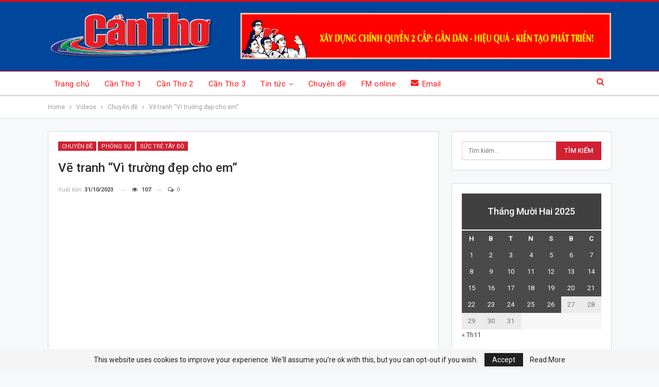

--- FILE ---
content_type: text/html; charset=UTF-8
request_url: https://canthotv.vn/ve-tranh-vi-truong-dep-cho-em/
body_size: 17020
content:
	<!DOCTYPE html>
		<!--[if IE 8]>
	<html class="ie ie8" lang="vi"> <![endif]-->
	<!--[if IE 9]>
	<html class="ie ie9" lang="vi"> <![endif]-->
	<!--[if gt IE 9]><!-->
<html lang="vi"> <!--<![endif]-->
	<head><style>img.lazy{min-height:1px}</style><link href="https://canthotv.vn/wp-content/plugins/w3-total-cache/pub/js/lazyload.min.js" as="script">
				<meta charset="UTF-8">
		<meta http-equiv="X-UA-Compatible" content="IE=edge">
		<meta name="viewport" content="width=device-width, initial-scale=1.0">
		<link rel="pingback" href="https://canthotv.vn/xmlrpc.php"/>

		<title>Vẽ tranh “Vì trường đẹp cho em” &#8211; THTPCT</title>
<meta name='robots' content='max-image-preview:large' />

<!-- Better Open Graph, Schema.org & Twitter Integration -->
<meta property="og:locale" content="vi"/>
<meta property="og:site_name" content="THTPCT"/>
<meta property="og:url" content="https://canthotv.vn/ve-tranh-vi-truong-dep-cho-em/"/>
<meta property="og:title" content="Vẽ tranh “Vì trường đẹp cho em”"/>
<meta property="og:image" content="https://canthotv.vn/wp-content/uploads/2023/10/STTD-Ve-tranh-vi-truong-dep-cho-em-550x309.jpg"/>
<meta property="article:section" content="Videos"/>
<meta property="article:tag" content="“Vì trường đẹp cho em”"/>
<meta property="og:description" content=" Chương trình “Vì trường đẹp cho em” là mô hình mang dấu ấn của tuổi trẻ Cao đẳng Cần Thơ trong việc góp phần cải tạo trường học, giúp các em học sinh có điều kiện học tập, sinh hoạt, vui chơi tốt hơn."/>
<meta property="og:type" content="article"/>
<meta name="twitter:card" content="summary"/>
<meta name="twitter:url" content="https://canthotv.vn/ve-tranh-vi-truong-dep-cho-em/"/>
<meta name="twitter:title" content="Vẽ tranh “Vì trường đẹp cho em”"/>
<meta name="twitter:description" content=" Chương trình “Vì trường đẹp cho em” là mô hình mang dấu ấn của tuổi trẻ Cao đẳng Cần Thơ trong việc góp phần cải tạo trường học, giúp các em học sinh có điều kiện học tập, sinh hoạt, vui chơi tốt hơn."/>
<meta name="twitter:image" content="https://canthotv.vn/wp-content/uploads/2023/10/STTD-Ve-tranh-vi-truong-dep-cho-em-550x309.jpg"/>
<!-- / Better Open Graph, Schema.org & Twitter Integration. -->
<link rel='dns-prefetch' href='//fonts.googleapis.com' />
<link rel='dns-prefetch' href='//s.w.org' />
<link rel="alternate" type="application/rss+xml" title="Dòng thông tin THTPCT &raquo;" href="https://canthotv.vn/feed/" />
<link rel="alternate" type="application/rss+xml" title="Dòng phản hồi THTPCT &raquo;" href="https://canthotv.vn/comments/feed/" />
<link rel="alternate" type="application/rss+xml" title="THTPCT &raquo; Vẽ tranh “Vì trường đẹp cho em” Dòng phản hồi" href="https://canthotv.vn/ve-tranh-vi-truong-dep-cho-em/feed/" />
		<script type="text/javascript">
			window._wpemojiSettings = {"baseUrl":"https:\/\/s.w.org\/images\/core\/emoji\/13.1.0\/72x72\/","ext":".png","svgUrl":"https:\/\/s.w.org\/images\/core\/emoji\/13.1.0\/svg\/","svgExt":".svg","source":{"concatemoji":"https:\/\/canthotv.vn\/wp-includes\/js\/wp-emoji-release.min.js?ver=715e19744c122e1b43d12c447586a4ad"}};
			!function(e,a,t){var n,r,o,i=a.createElement("canvas"),p=i.getContext&&i.getContext("2d");function s(e,t){var a=String.fromCharCode;p.clearRect(0,0,i.width,i.height),p.fillText(a.apply(this,e),0,0);e=i.toDataURL();return p.clearRect(0,0,i.width,i.height),p.fillText(a.apply(this,t),0,0),e===i.toDataURL()}function c(e){var t=a.createElement("script");t.src=e,t.defer=t.type="text/javascript",a.getElementsByTagName("head")[0].appendChild(t)}for(o=Array("flag","emoji"),t.supports={everything:!0,everythingExceptFlag:!0},r=0;r<o.length;r++)t.supports[o[r]]=function(e){if(!p||!p.fillText)return!1;switch(p.textBaseline="top",p.font="600 32px Arial",e){case"flag":return s([127987,65039,8205,9895,65039],[127987,65039,8203,9895,65039])?!1:!s([55356,56826,55356,56819],[55356,56826,8203,55356,56819])&&!s([55356,57332,56128,56423,56128,56418,56128,56421,56128,56430,56128,56423,56128,56447],[55356,57332,8203,56128,56423,8203,56128,56418,8203,56128,56421,8203,56128,56430,8203,56128,56423,8203,56128,56447]);case"emoji":return!s([10084,65039,8205,55357,56613],[10084,65039,8203,55357,56613])}return!1}(o[r]),t.supports.everything=t.supports.everything&&t.supports[o[r]],"flag"!==o[r]&&(t.supports.everythingExceptFlag=t.supports.everythingExceptFlag&&t.supports[o[r]]);t.supports.everythingExceptFlag=t.supports.everythingExceptFlag&&!t.supports.flag,t.DOMReady=!1,t.readyCallback=function(){t.DOMReady=!0},t.supports.everything||(n=function(){t.readyCallback()},a.addEventListener?(a.addEventListener("DOMContentLoaded",n,!1),e.addEventListener("load",n,!1)):(e.attachEvent("onload",n),a.attachEvent("onreadystatechange",function(){"complete"===a.readyState&&t.readyCallback()})),(n=t.source||{}).concatemoji?c(n.concatemoji):n.wpemoji&&n.twemoji&&(c(n.twemoji),c(n.wpemoji)))}(window,document,window._wpemojiSettings);
		</script>
		<style type="text/css">
img.wp-smiley,
img.emoji {
	display: inline !important;
	border: none !important;
	box-shadow: none !important;
	height: 1em !important;
	width: 1em !important;
	margin: 0 .07em !important;
	vertical-align: -0.1em !important;
	background: none !important;
	padding: 0 !important;
}
</style>
	<link rel='stylesheet' id='wp-block-library-css'  href='https://canthotv.vn/wp-includes/css/dist/block-library/style.min.css?ver=715e19744c122e1b43d12c447586a4ad' type='text/css' media='all' />
<link rel='stylesheet' id='bf-slick-css'  href='https://canthotv.vn/wp-content/themes/publisher/includes/libs/better-framework/assets/css/slick.min.css?ver=3.15.0' type='text/css' media='all' />
<link rel='stylesheet' id='wp-embedder-pack-pro-css'  href='https://canthotv.vn/wp-content/plugins/wp-embedder-pack/assets/css/wpep.min.css?ver=1.2.2' type='text/css' media='all' />
<link rel='stylesheet' id='pretty-photo-css'  href='https://canthotv.vn/wp-content/themes/publisher/includes/libs/better-framework/assets/css/pretty-photo.min.css?ver=3.15.0' type='text/css' media='all' />
<link rel='stylesheet' id='bs-icons-css'  href='https://canthotv.vn/wp-content/themes/publisher/includes/libs/better-framework/assets/css/bs-icons.css?ver=3.15.0' type='text/css' media='all' />
<link rel='stylesheet' id='theme-libs-css'  href='https://canthotv.vn/wp-content/themes/publisher/css/theme-libs.min.css?ver=7.11.0' type='text/css' media='all' />
<link rel='stylesheet' id='fontawesome-css'  href='https://canthotv.vn/wp-content/themes/publisher/includes/libs/better-framework/assets/css/font-awesome.min.css?ver=3.15.0' type='text/css' media='all' />
<link rel='stylesheet' id='publisher-css'  href='https://canthotv.vn/wp-content/themes/publisher/style-7.11.0.min.css?ver=7.11.0' type='text/css' media='all' />
<link rel='stylesheet' id='better-framework-main-fonts-css'  href='https://fonts.googleapis.com/css?family=Roboto:400,300,500,400italic,700&#038;display=swap' type='text/css' media='all' />
<link rel='stylesheet' id='publisher-theme-top-news-css'  href='https://canthotv.vn/wp-content/themes/publisher/includes/styles/top-news/style.min.css?ver=7.11.0' type='text/css' media='all' />
<script type='text/javascript' src='https://canthotv.vn/wp-includes/js/jquery/jquery.min.js?ver=3.6.0' id='jquery-core-js'></script>
<script type='text/javascript' src='https://canthotv.vn/wp-includes/js/jquery/jquery-migrate.min.js?ver=3.3.2' id='jquery-migrate-js'></script>
<!--[if lt IE 9]>
<script type='text/javascript' src='https://canthotv.vn/wp-content/themes/publisher/includes/libs/better-framework/assets/js/html5shiv.min.js?ver=3.15.0' id='bf-html5shiv-js'></script>
<![endif]-->
<!--[if lt IE 9]>
<script type='text/javascript' src='https://canthotv.vn/wp-content/themes/publisher/includes/libs/better-framework/assets/js/respond.min.js?ver=3.15.0' id='bf-respond-js'></script>
<![endif]-->
<link rel="https://api.w.org/" href="https://canthotv.vn/wp-json/" /><link rel="alternate" type="application/json" href="https://canthotv.vn/wp-json/wp/v2/posts/1943568" /><link rel="EditURI" type="application/rsd+xml" title="RSD" href="https://canthotv.vn/xmlrpc.php?rsd" />
<link rel="wlwmanifest" type="application/wlwmanifest+xml" href="https://canthotv.vn/wp-includes/wlwmanifest.xml" /> 

<link rel="canonical" href="https://canthotv.vn/ve-tranh-vi-truong-dep-cho-em/" />
<link rel='shortlink' href='https://canthotv.vn/?p=1943568' />
<link rel="alternate" type="application/json+oembed" href="https://canthotv.vn/wp-json/oembed/1.0/embed?url=https%3A%2F%2Fcanthotv.vn%2Fve-tranh-vi-truong-dep-cho-em%2F" />
<link rel="alternate" type="text/xml+oembed" href="https://canthotv.vn/wp-json/oembed/1.0/embed?url=https%3A%2F%2Fcanthotv.vn%2Fve-tranh-vi-truong-dep-cho-em%2F&#038;format=xml" />
<!-- 
<meta property="fb:pages" content="1036089809834518" />
<script type="text/javascript"> 
-->

<!--//--><![CDATA[//>
<!-- var pp_gemius_identifier = 'ApVFz2bJYPgy.C4Y4WmGM_VDfStFk3usKGx78zlOGfD.87';
// lines below shouldn't be edited
<!-- function gemius_pending(i) { window[i] = window[i] || function() {var x = window[i+'_pdata'] = window[i+'_pdata'] || []; x[x.length]=arguments;};};gemius_pending('gemius_hit'); gemius_pending('gemius_event'); gemius_pending('pp_gemius_hit'); gemius_pending('pp_gemius_event');(function(d,t) {try {var gt=d.createElement(t),s=d.getElementsByTagName(t)[0],l='http'+((location.protocol=='https:')?'s':''); gt.setAttribute('async','async');gt.setAttribute('defer','defer'); gt.src=l+'://hc.viam.com.vn/xgemius.js'; s.parentNode.insertBefore(gt,s);} catch (e) {}})(document,'script');

//--><!]]>
</script><meta name="generator" content="Powered by WPBakery Page Builder - drag and drop page builder for WordPress."/>
<script type="application/ld+json">{
    "@context": "http://schema.org/",
    "@type": "Organization",
    "@id": "#organization",
    "logo": {
        "@type": "ImageObject",
        "url": "https://canthotv.vn/wp-content/uploads/2025/09/Logo-BAO-PTHT-CAN-THO-WEB-1.png"
    },
    "url": "https://canthotv.vn/",
    "name": "THTPCT",
    "description": "B\u00e1o v\u00e0 Ph\u00e1t thanh, Truy\u1ec1n h\u00ecnh C\u1ea7n Th\u01a1"
}</script>
<script type="application/ld+json">{
    "@context": "http://schema.org/",
    "@type": "WebSite",
    "name": "THTPCT",
    "alternateName": "B\u00e1o v\u00e0 Ph\u00e1t thanh, Truy\u1ec1n h\u00ecnh C\u1ea7n Th\u01a1",
    "url": "https://canthotv.vn/"
}</script>
<script type="application/ld+json">{
    "@context": "http://schema.org/",
    "@type": "BlogPosting",
    "headline": "V\u1ebd tranh \u201cV\u00ec tr\u01b0\u1eddng \u0111\u1eb9p cho em\u201d",
    "description": " Ch\u01b0\u01a1ng tr\u00ecnh \u201cV\u00ec tr\u01b0\u1eddng \u0111\u1eb9p cho em\u201d l\u00e0 m\u00f4 h\u00ecnh mang d\u1ea5u \u1ea5n c\u1ee7a tu\u1ed5i tr\u1ebb Cao \u0111\u1eb3ng C\u1ea7n Th\u01a1 trong vi\u1ec7c g\u00f3p ph\u1ea7n c\u1ea3i t\u1ea1o tr\u01b0\u1eddng h\u1ecdc, gi\u00fap c\u00e1c em h\u1ecdc sinh c\u00f3 \u0111i\u1ec1u ki\u1ec7n h\u1ecdc t\u1eadp, sinh ho\u1ea1t, vui ch\u01a1i t\u1ed1t h\u01a1n.",
    "datePublished": "2023-10-31",
    "dateModified": "2023-10-31",
    "author": {
        "@type": "Person",
        "@id": "#person-TrnCmT",
        "name": "Tr\u1ea7n C\u1ea9m T\u00fa"
    },
    "image": "https://canthotv.vn/wp-content/uploads/2023/10/STTD-Ve-tranh-vi-truong-dep-cho-em.jpg",
    "interactionStatistic": [
        {
            "@type": "InteractionCounter",
            "interactionType": "http://schema.org/CommentAction",
            "userInteractionCount": "0"
        }
    ],
    "publisher": {
        "@id": "#organization"
    },
    "mainEntityOfPage": "https://canthotv.vn/ve-tranh-vi-truong-dep-cho-em/"
}</script>
<link rel='stylesheet' id='7.11.0-1766722796' href='https://canthotv.vn/wp-content/bs-booster-cache/b19d5793bbf98cf0489bc23d5ed937ba.css' type='text/css' media='all' />
<link rel="icon" href="https://canthotv.vn/wp-content/uploads/2019/02/cropped-HP-MediaPlayer-icon-1-32x32.png" sizes="32x32" />
<link rel="icon" href="https://canthotv.vn/wp-content/uploads/2019/02/cropped-HP-MediaPlayer-icon-1-192x192.png" sizes="192x192" />
<link rel="apple-touch-icon" href="https://canthotv.vn/wp-content/uploads/2019/02/cropped-HP-MediaPlayer-icon-1-180x180.png" />
<meta name="msapplication-TileImage" content="https://canthotv.vn/wp-content/uploads/2019/02/cropped-HP-MediaPlayer-icon-1-270x270.png" />

<!-- BetterFramework Head Inline CSS -->
<style>
/*!
 * Responsive Iframes
 */
.resp-container {
    position: relative;
    overflow: hidden;
    padding-top: 56%;
}
.resp-iframe {
    position: absolute;
    top: 0;
    left: 0;
    width: 100%;
    height: 100%;
border: 0;}
.section-heading.sh-t1 .h-text{
    line-height: 25px;
}

</style>
<!-- /BetterFramework Head Inline CSS-->
<noscript><style> .wpb_animate_when_almost_visible { opacity: 1; }</style></noscript>	</head>

<body class="post-template-default single single-post postid-1943568 single-format-standard bs-theme bs-publisher bs-publisher-top-news active-light-box active-top-line ltr close-rh page-layout-2-col page-layout-2-col-right full-width active-sticky-sidebar main-menu-sticky-smart main-menu-out-full-width active-ajax-search single-prim-cat-195 single-cat-195 single-cat-51 single-cat-229573 single-cat-40  bs-show-ha bs-show-ha-b wpb-js-composer js-comp-ver-6.7.0 vc_responsive bs-ll-a" dir="ltr">
	<header id="header" class="site-header header-style-2 full-width" itemscope="itemscope" itemtype="https://schema.org/WPHeader">

				<div class="header-inner">
			<div class="content-wrap">
				<div class="container">
					<div class="row">
						<div class="row-height">
							<div class="logo-col col-xs-4">
								<div class="col-inside">
									<div id="site-branding" class="site-branding">
	<p  id="site-title" class="logo h1 img-logo">
	<a href="https://canthotv.vn/" itemprop="url" rel="home">
					<img class="lazy" id="site-logo" src="data:image/svg+xml,%3Csvg%20xmlns='http://www.w3.org/2000/svg'%20viewBox='0%200%201%201'%3E%3C/svg%3E" data-src="https://canthotv.vn/wp-content/uploads/2025/09/Logo-BAO-PTHT-CAN-THO-WEB-1.png"
			     alt="THTPCT"  />

			<span class="site-title">THTPCT - Báo và Phát thanh, Truyền hình Cần Thơ</span>
				</a>
</p>
</div><!-- .site-branding -->
								</div>
							</div>
															<div class="sidebar-col col-xs-8">
									<div class="col-inside">
										<aside id="sidebar" class="sidebar" role="complementary" itemscope="itemscope" itemtype="https://schema.org/WPSideBar">
											<div class="lnxfroqw lnxfroqw-loc-header_aside_logo lnxfroqw-align-center lnxfroqw-column-1 no-bg-box-model"><div id="lnxfroqw-2198692-1780830242" class="lnxfroqw-container lnxfroqw-type-image " itemscope="" itemtype="https://schema.org/WPAdBlock" data-adid="2198692" data-type="image"><img class="lnxfroqw-image lazy" src="data:image/svg+xml,%3Csvg%20xmlns='http://www.w3.org/2000/svg'%20viewBox='0%200%201%201'%3E%3C/svg%3E" data-src="https://canthotv.vn/wp-content/uploads/2025/06/Chinhquyen2cap.png" alt="Sáp nhập 2: Xây dựng chính quyền" /></div></div>										</aside>
									</div>
								</div>
														</div>
					</div>
				</div>
			</div>
		</div>

		<div id="menu-main" class="menu main-menu-wrapper show-search-item menu-actions-btn-width-1" role="navigation" itemscope="itemscope" itemtype="https://schema.org/SiteNavigationElement">
	<div class="main-menu-inner">
		<div class="content-wrap">
			<div class="container">

				<nav class="main-menu-container">
					<ul id="main-navigation" class="main-menu menu bsm-pure clearfix">
						<li id="menu-item-1079676" class="menu-have-icon menu-icon-type-fontawesome menu-item menu-item-type-post_type menu-item-object-page menu-item-home better-anim-fade menu-item-1079676"><a href="https://canthotv.vn/">Trang chủ</a></li>
<li id="menu-item-2215403" class="menu-item menu-item-type-post_type menu-item-object-page better-anim-fade menu-item-2215403"><a href="https://canthotv.vn/can-tho-1/">Cần Thơ 1</a></li>
<li id="menu-item-2215402" class="menu-item menu-item-type-post_type menu-item-object-page better-anim-fade menu-item-2215402"><a href="https://canthotv.vn/can-tho-2/">Cần Thơ 2</a></li>
<li id="menu-item-2215401" class="menu-item menu-item-type-post_type menu-item-object-page better-anim-fade menu-item-2215401"><a href="https://canthotv.vn/can-tho-3/">Cần Thơ 3</a></li>
<li id="menu-item-1079675" class="menu-have-icon menu-icon-type-bs-icons menu-item menu-item-type-post_type menu-item-object-page menu-item-has-children better-anim-fade menu-item-1079675"><a href="https://canthotv.vn/thoi-su/">Tin tức</a>
<ul class="sub-menu">
	<li id="menu-item-2094127" class="menu-item menu-item-type-taxonomy menu-item-object-category menu-item-has-children menu-term-175 better-anim-fade menu-item-2094127"><a href="https://canthotv.vn/category/videos/thoi-su-dia-phuong/">Thời sự địa phương</a>
	<ul class="sub-menu">
		<li id="menu-item-2094117" class="menu-item menu-item-type-custom menu-item-object-custom better-anim-fade menu-item-2094117"><a href="https://canthotv.vn/?s=%22t%C3%A2y+%C4%91%C3%B4+ng%C3%A0y+m%E1%BB%9Bi%22">Tây Đô ngày mới</a></li>
		<li id="menu-item-2094121" class="menu-item menu-item-type-custom menu-item-object-custom better-anim-fade menu-item-2094121"><a href="https://canthotv.vn/?s=ch%C6%B0%C6%A1ng+tr%C3%ACnh+12h">Chương trình 12h</a></li>
		<li id="menu-item-2094123" class="menu-item menu-item-type-custom menu-item-object-custom better-anim-fade menu-item-2094123"><a href="https://canthotv.vn/?s=%22th%E1%BB%9Di+s%E1%BB%B1+thtpct%22">Thời sự 18h30</a></li>
	</ul>
</li>
	<li id="menu-item-2097487" class="menu-item menu-item-type-custom menu-item-object-custom menu-item-has-children better-anim-fade menu-item-2097487"><a href="#">Bản tin</a>
	<ul class="sub-menu">
		<li id="menu-item-2207206" class="menu-item menu-item-type-taxonomy menu-item-object-category menu-term-306852 better-anim-fade menu-item-2207206"><a href="https://canthotv.vn/category/videos/chuyen-dong-dong-tay/">Chuyển động Đông Tây</a></li>
		<li id="menu-item-2207207" class="menu-item menu-item-type-taxonomy menu-item-object-category menu-term-306853 better-anim-fade menu-item-2207207"><a href="https://canthotv.vn/category/videos/tin-tuc-mekong/">Tin tức Mekong</a></li>
		<li id="menu-item-2212861" class="menu-item menu-item-type-taxonomy menu-item-object-category menu-term-267065 better-anim-fade menu-item-2212861"><a href="https://canthotv.vn/category/videos/ban-tin-9h/">Bản tin 9h</a></li>
		<li id="menu-item-2212862" class="menu-item menu-item-type-taxonomy menu-item-object-category menu-term-267066 better-anim-fade menu-item-2212862"><a href="https://canthotv.vn/category/videos/ban-tin-15h/">Bản tin 15h</a></li>
		<li id="menu-item-2212863" class="menu-item menu-item-type-taxonomy menu-item-object-category menu-term-309334 better-anim-fade menu-item-2212863"><a href="https://canthotv.vn/category/videos/ban-tin-cuoi-ngay-videos/">Bản tin cuối ngày</a></li>
		<li id="menu-item-2169300" class="menu-item menu-item-type-taxonomy menu-item-object-category menu-term-275912 better-anim-fade menu-item-2169300"><a href="https://canthotv.vn/category/videos/nhat-ky-the-thao/">Nhật ký thể thao</a></li>
	</ul>
</li>
</ul>
</li>
<li id="menu-item-1079674" class="menu-have-icon menu-icon-type-fontawesome menu-item menu-item-type-post_type menu-item-object-page better-anim-fade menu-item-1079674"><a href="https://canthotv.vn/chuyen-de/">Chuyên đề</a></li>
<li id="menu-item-1216830" class="menu-have-icon menu-icon-type-fontawesome menu-item menu-item-type-post_type menu-item-object-page better-anim-fade menu-item-1216830"><a href="https://canthotv.vn/radio-new/">FM online</a></li>
<li id="menu-item-1079678" class="menu-have-icon menu-icon-type-bs-icons menu-item menu-item-type-custom menu-item-object-custom better-anim-fade menu-item-1079678"><a href="https://mail.thtpct.vn/"><i class="bf-icon  bsfi-mailchimp"></i>Email</a></li>
					</ul><!-- #main-navigation -->
											<div class="menu-action-buttons width-1">
															<div class="search-container close">
									<span class="search-handler"><i class="fa fa-search"></i></span>

									<div class="search-box clearfix">
										<form role="search" method="get" class="search-form clearfix" action="https://canthotv.vn">
	<input type="search" class="search-field"
	       placeholder="Tìm kiếm..."
	       value="" name="s"
	       title="Tìm kiếm:"
	       autocomplete="off">
	<input type="submit" class="search-submit" value="Tìm kiếm">
</form><!-- .search-form -->
									</div>
								</div>
														</div>
										</nav><!-- .main-menu-container -->

			</div>
		</div>
	</div>
</div><!-- .menu -->
	</header><!-- .header -->
	<div class="rh-header clearfix dark deferred-block-exclude">
		<div class="rh-container clearfix">

			<div class="menu-container close">
				<span class="menu-handler"><span class="lines"></span></span>
			</div><!-- .menu-container -->

			<div class="logo-container rh-img-logo">
				<a href="https://canthotv.vn/" itemprop="url" rel="home">
											<img class="lazy" src="data:image/svg+xml,%3Csvg%20xmlns='http://www.w3.org/2000/svg'%20viewBox='0%200%201%201'%3E%3C/svg%3E" data-src="https://canthotv.vn/wp-content/uploads/2025/09/Logo-BAO-PTHT-CAN-THO-WEB-1.png"
						     alt="THTPCT"  />				</a>
			</div><!-- .logo-container -->
		</div><!-- .rh-container -->
	</div><!-- .rh-header -->
		<div class="main-wrap content-main-wrap">
		<nav role="navigation" aria-label="Breadcrumbs" class="bf-breadcrumb clearfix bc-top-style"><div class="container bf-breadcrumb-container"><ul class="bf-breadcrumb-items" itemscope itemtype="http://schema.org/BreadcrumbList"><meta name="numberOfItems" content="4" /><meta name="itemListOrder" content="Ascending" /><li itemprop="itemListElement" itemscope itemtype="http://schema.org/ListItem" class="bf-breadcrumb-item bf-breadcrumb-begin"><a itemprop="item" href="https://canthotv.vn" rel="home"><span itemprop="name">Home</span></a><meta itemprop="position" content="1" /></li><li itemprop="itemListElement" itemscope itemtype="http://schema.org/ListItem" class="bf-breadcrumb-item"><a itemprop="item" href="https://canthotv.vn/category/videos/" ><span itemprop="name">Videos</span></a><meta itemprop="position" content="2" /></li><li itemprop="itemListElement" itemscope itemtype="http://schema.org/ListItem" class="bf-breadcrumb-item"><a itemprop="item" href="https://canthotv.vn/category/videos/chuyen-de-chuyen-muc-video/" ><span itemprop="name">Chuyên đề</span></a><meta itemprop="position" content="3" /></li><li itemprop="itemListElement" itemscope itemtype="http://schema.org/ListItem" class="bf-breadcrumb-item bf-breadcrumb-end"><span itemprop="name">Vẽ tranh “Vì trường đẹp cho em”</span><meta itemprop="item" content="https://canthotv.vn/ve-tranh-vi-truong-dep-cho-em/"/><meta itemprop="position" content="4" /></li></ul></div></nav><div class="content-wrap">
		<main id="content" class="content-container">

		<div class="container layout-2-col layout-2-col-1 layout-right-sidebar layout-bc-before post-template-9">

			<div class="row main-section">
										<div class="col-sm-8 content-column">
							<div class="single-container">
																<article id="post-1943568" class="post-1943568 post type-post status-publish format-standard has-post-thumbnail  category-chuyen-de-chuyen-muc-video category-phong-su-videos category-suc-tre-tay-do category-videos tag-bich-hoa tag-truong-hoc tag-tuoi-tre-cao-dang-can-tho tag-ve-tranh tag-ve-tranh-bich-hoa tag-vi-truong-dep-cho-em single-post-content">
									<div class="post-header-inner">
										<div class="post-header-title">
											<div class="term-badges floated"><span class="term-badge term-195"><a href="https://canthotv.vn/category/videos/chuyen-de-chuyen-muc-video/">Chuyên đề</a></span><span class="term-badge term-51"><a href="https://canthotv.vn/category/videos/phong-su-videos/">Phóng sự</a></span><span class="term-badge term-229573"><a href="https://canthotv.vn/category/videos/chuyen-de-chuyen-muc-video/suc-tre-tay-do/">Sức trẻ Tây Đô</a></span></div>											<h1 class="single-post-title">
												<span class="post-title" itemprop="headline">Vẽ tranh “Vì trường đẹp cho em”</span>
											</h1>
											<div class="post-meta single-post-meta">
				<span class="time"><time class="post-published updated"
			                         datetime="2023-10-31T16:46:43+07:00">Xuất bản  <b>31/10/2023</b></time></span>
			<span class="views post-meta-views rank-default" data-bpv-post="1943568"><i class="bf-icon  fa fa-eye"></i> 105</span><a href="https://canthotv.vn/ve-tranh-vi-truong-dep-cho-em/#respond" title="Để lại một bình luận trên: &quot;Vẽ tranh “Vì trường đẹp cho em”&quot;" class="comments"><i class="fa fa-comments-o"></i> 0</a></div>
										</div>
									</div>
																		<div class="entry-content clearfix single-post-content">
										<p><iframe loading="lazy" title="Vẽ tranh “Vì trường đẹp cho em” | THTPCT" width="1170" height="658" src="https://www.youtube.com/embed/yOsIbeJUJjY?wmode=transparent&amp;rel=0&amp;feature=oembed" frameborder="0" allow="accelerometer; autoplay; clipboard-write; encrypted-media; gyroscope; picture-in-picture; web-share" allowfullscreen></iframe></p>
									</div>
											<div class="post-share single-post-share bottom-share clearfix style-5">
			<div class="post-share-btn-group">
				<a href="https://canthotv.vn/ve-tranh-vi-truong-dep-cho-em/#respond" class="post-share-btn post-share-btn-comments comments" title="Để lại một bình luận trên: &quot;Vẽ tranh “Vì trường đẹp cho em”&quot;"><i class="bf-icon fa fa-comments" aria-hidden="true"></i> <b class="number">0</b></a><span class="views post-share-btn post-share-btn-views rank-default" data-bpv-post="1943568"><i class="bf-icon  fa fa-eye"></i> <b class="number">105</b></span>			</div>
						<div class="share-handler-wrap ">
				<span class="share-handler post-share-btn rank-default">
					<i class="bf-icon  fa fa-share-alt"></i>						<b class="text">Share</b>
										</span>
				<span class="social-item facebook"><a href="https://www.facebook.com/sharer.php?u=https%3A%2F%2Fcanthotv.vn%2Fve-tranh-vi-truong-dep-cho-em%2F" target="_blank" rel="nofollow noreferrer" class="bs-button-el" onclick="window.open(this.href, 'share-facebook','left=50,top=50,width=600,height=320,toolbar=0'); return false;"><span class="icon"><i class="bf-icon fa fa-facebook"></i></span></a></span><span class="social-item twitter"><a href="https://twitter.com/share?text=Vẽ tranh “Vì trường đẹp cho em”&url=https%3A%2F%2Fcanthotv.vn%2Fve-tranh-vi-truong-dep-cho-em%2F" target="_blank" rel="nofollow noreferrer" class="bs-button-el" onclick="window.open(this.href, 'share-twitter','left=50,top=50,width=600,height=320,toolbar=0'); return false;"><span class="icon"><i class="bf-icon fa fa-twitter"></i></span></a></span><span class="social-item reddit"><a href="https://reddit.com/submit?url=https%3A%2F%2Fcanthotv.vn%2Fve-tranh-vi-truong-dep-cho-em%2F&title=Vẽ tranh “Vì trường đẹp cho em”" target="_blank" rel="nofollow noreferrer" class="bs-button-el" onclick="window.open(this.href, 'share-reddit','left=50,top=50,width=600,height=320,toolbar=0'); return false;"><span class="icon"><i class="bf-icon fa fa-reddit-alien"></i></span></a></span><span class="social-item email"><a href="mailto:?subject=Vẽ tranh “Vì trường đẹp cho em”&body=https%3A%2F%2Fcanthotv.vn%2Fve-tranh-vi-truong-dep-cho-em%2F" target="_blank" rel="nofollow noreferrer" class="bs-button-el" onclick="window.open(this.href, 'share-email','left=50,top=50,width=600,height=320,toolbar=0'); return false;"><span class="icon"><i class="bf-icon fa fa-envelope-open"></i></span></a></span><span class="social-item telegram"><a href="https://telegram.me/share/url?url=https%3A%2F%2Fcanthotv.vn%2Fve-tranh-vi-truong-dep-cho-em%2F&text=Vẽ tranh “Vì trường đẹp cho em”" target="_blank" rel="nofollow noreferrer" class="bs-button-el" onclick="window.open(this.href, 'share-telegram','left=50,top=50,width=600,height=320,toolbar=0'); return false;"><span class="icon"><i class="bf-icon fa fa-send"></i></span></a></span><span class="social-item facebook-messenger"><a href="https://www.facebook.com/dialog/send?link=https%3A%2F%2Fcanthotv.vn%2Fve-tranh-vi-truong-dep-cho-em%2F&app_id=521270401588372&redirect_uri=https%3A%2F%2Fcanthotv.vn%2Fve-tranh-vi-truong-dep-cho-em%2F" target="_blank" rel="nofollow noreferrer" class="bs-button-el" onclick="window.open(this.href, 'share-facebook-messenger','left=50,top=50,width=600,height=320,toolbar=0'); return false;"><span class="icon"><i class="bf-icon bsfi-facebook-messenger"></i></span></a></span></div>		</div>
										</article>
															</div>
							<div class="post-related">

	<div class="section-heading sh-t1 sh-s3 ">

					<span class="h-text related-posts-heading">Có thể bạn quan tâm</span>
		
	</div>

	
					<div class="bs-pagination-wrapper main-term-none next_prev ">
			<div class="listing listing-thumbnail listing-tb-2 clearfix  scolumns-3 simple-grid include-last-mobile">
	<div  class="post-2249750 type-post format-standard has-post-thumbnail   listing-item listing-item-thumbnail listing-item-tb-2 main-term-267065">
<div class="item-inner clearfix">
			<div class="featured featured-type-featured-image">
			<div class="term-badges floated"><span class="term-badge term-267065"><a href="https://canthotv.vn/category/videos/ban-tin-9h/">Bản tin 9h</a></span></div>			<a  title="Cần Thơ tăng tốc chỉnh trang đô thị | Bản tin 9H | 13/12/2025" data-src="https://canthotv.vn/wp-content/uploads/2025/12/BT9h-4-210x136.jpg" data-bs-srcset="{&quot;baseurl&quot;:&quot;https:\/\/canthotv.vn\/wp-content\/uploads\/2025\/12\/&quot;,&quot;sizes&quot;:{&quot;86&quot;:&quot;BT9h-4-86x64.jpg&quot;,&quot;210&quot;:&quot;BT9h-4-210x136.jpg&quot;,&quot;279&quot;:&quot;BT9h-4-279x220.jpg&quot;,&quot;357&quot;:&quot;BT9h-4-357x210.jpg&quot;,&quot;750&quot;:&quot;BT9h-4-750x430.jpg&quot;,&quot;1920&quot;:&quot;BT9h-4.jpg&quot;}}"					class="img-holder" href="https://canthotv.vn/can-tho-tang-toc-chinh-trang-do-thi-ban-tin-9h-13-12-2025/"></a>
					</div>
	<p class="title">	<a class="post-url" href="https://canthotv.vn/can-tho-tang-toc-chinh-trang-do-thi-ban-tin-9h-13-12-2025/" title="Cần Thơ tăng tốc chỉnh trang đô thị | Bản tin 9H | 13/12/2025">
			<span class="post-title">
				Cần Thơ tăng tốc chỉnh trang đô thị | Bản tin 9H | 13/12/2025			</span>
	</a>
	</p></div>
</div >
<div  class="post-2243943 type-post format-standard has-post-thumbnail   listing-item listing-item-thumbnail listing-item-tb-2 main-term-261651">
<div class="item-inner clearfix">
			<div class="featured featured-type-featured-image">
			<div class="term-badges floated"><span class="term-badge term-261651"><a href="https://canthotv.vn/category/videos/chuyen-de-chuyen-muc-video/ban-tin-y-te/">Bản tin Y tế</a></span></div>			<a  title="Giáo dục giới tính và chăm sóc sức khỏe tuổi vị thành niên | Bản tin y tế | 20/11/2025" data-src="https://canthotv.vn/wp-content/uploads/2025/11/BTYT-201125-210x136.jpg" data-bs-srcset="{&quot;baseurl&quot;:&quot;https:\/\/canthotv.vn\/wp-content\/uploads\/2025\/11\/&quot;,&quot;sizes&quot;:{&quot;86&quot;:&quot;BTYT-201125-86x64.jpg&quot;,&quot;210&quot;:&quot;BTYT-201125-210x136.jpg&quot;,&quot;279&quot;:&quot;BTYT-201125-279x220.jpg&quot;,&quot;357&quot;:&quot;BTYT-201125-357x210.jpg&quot;,&quot;750&quot;:&quot;BTYT-201125-750x430.jpg&quot;,&quot;1588&quot;:&quot;BTYT-201125.jpg&quot;}}"					class="img-holder" href="https://canthotv.vn/ban-tin-y-te-20-11-2025/"></a>
					</div>
	<p class="title">	<a class="post-url" href="https://canthotv.vn/ban-tin-y-te-20-11-2025/" title="Giáo dục giới tính và chăm sóc sức khỏe tuổi vị thành niên | Bản tin y tế | 20/11/2025">
			<span class="post-title">
				Giáo dục giới tính và chăm sóc sức khỏe tuổi vị thành niên | Bản tin y tế |&hellip;			</span>
	</a>
	</p></div>
</div >
<div  class="post-2243156 type-post format-standard has-post-thumbnail   listing-item listing-item-thumbnail listing-item-tb-2 main-term-42">
<div class="item-inner clearfix">
			<div class="featured featured-type-featured-image">
			<div class="term-badges floated"><span class="term-badge term-42"><a href="https://canthotv.vn/category/videos/tin-dia-phuong-videos/">Tin địa phương</a></span></div>			<a  title="Khảo sát hoạt động các cơ sở giáo dục công lập" data-src="https://canthotv.vn/wp-content/uploads/2025/11/1.giaoduc-210x136.jpg" data-bs-srcset="{&quot;baseurl&quot;:&quot;https:\/\/canthotv.vn\/wp-content\/uploads\/2025\/11\/&quot;,&quot;sizes&quot;:{&quot;86&quot;:&quot;1.giaoduc-86x64.jpg&quot;,&quot;210&quot;:&quot;1.giaoduc-210x136.jpg&quot;,&quot;279&quot;:&quot;1.giaoduc-279x220.jpg&quot;,&quot;357&quot;:&quot;1.giaoduc-357x210.jpg&quot;,&quot;750&quot;:&quot;1.giaoduc-750x430.jpg&quot;,&quot;1920&quot;:&quot;1.giaoduc.jpg&quot;}}"					class="img-holder" href="https://canthotv.vn/khao-sat-hoat-dong-cac-co-so-giao-duc-cong-lap/"></a>
					</div>
	<p class="title">	<a class="post-url" href="https://canthotv.vn/khao-sat-hoat-dong-cac-co-so-giao-duc-cong-lap/" title="Khảo sát hoạt động các cơ sở giáo dục công lập">
			<span class="post-title">
				Khảo sát hoạt động các cơ sở giáo dục công lập			</span>
	</a>
	</p></div>
</div >
<div  class="post-2242187 type-post format-standard has-post-thumbnail   listing-item listing-item-thumbnail listing-item-tb-2 main-term-261651">
<div class="item-inner clearfix">
			<div class="featured featured-type-featured-image">
			<div class="term-badges floated"><span class="term-badge term-261651"><a href="https://canthotv.vn/category/videos/chuyen-de-chuyen-muc-video/ban-tin-y-te/">Bản tin Y tế</a></span></div>			<a  title="Phòng, chống tác hại thuốc lá trong trường học | Bản tin y tế | 13/11/2025" data-src="https://canthotv.vn/wp-content/uploads/2025/11/Bantinyte-13112025-210x136.jpg" data-bs-srcset="{&quot;baseurl&quot;:&quot;https:\/\/canthotv.vn\/wp-content\/uploads\/2025\/11\/&quot;,&quot;sizes&quot;:{&quot;86&quot;:&quot;Bantinyte-13112025-86x64.jpg&quot;,&quot;210&quot;:&quot;Bantinyte-13112025-210x136.jpg&quot;,&quot;279&quot;:&quot;Bantinyte-13112025-279x220.jpg&quot;,&quot;357&quot;:&quot;Bantinyte-13112025-357x210.jpg&quot;,&quot;750&quot;:&quot;Bantinyte-13112025-750x430.jpg&quot;,&quot;1920&quot;:&quot;Bantinyte-13112025.jpg&quot;}}"					class="img-holder" href="https://canthotv.vn/ban-tin-y-te-13-11-2025/"></a>
					</div>
	<p class="title">	<a class="post-url" href="https://canthotv.vn/ban-tin-y-te-13-11-2025/" title="Phòng, chống tác hại thuốc lá trong trường học | Bản tin y tế | 13/11/2025">
			<span class="post-title">
				Phòng, chống tác hại thuốc lá trong trường học | Bản tin y tế | 13/11/2025			</span>
	</a>
	</p></div>
</div >
	</div>
	
	</div><div class="bs-pagination bs-ajax-pagination next_prev main-term-none clearfix">
			<script>var bs_ajax_paginate_1049250905 = '{"query":{"paginate":"next_prev","count":4,"post_type":"post","posts_per_page":4,"post__not_in":[1943568],"ignore_sticky_posts":1,"post_status":["publish","private"],"tag__in":[130816,16809,261644,23974,261643,167417],"_layout":{"state":"1|1|0","page":"2-col-right"}},"type":"wp_query","view":"Publisher::fetch_related_posts","current_page":1,"ajax_url":"\/wp-admin\/admin-ajax.php","remove_duplicates":"0","paginate":"next_prev","_layout":{"state":"1|1|0","page":"2-col-right"},"_bs_pagin_token":"fe8eeec"}';</script>				<a class="btn-bs-pagination prev disabled" rel="prev" data-id="1049250905"
				   title="Trước">
					<i class="fa fa-angle-left"
					   aria-hidden="true"></i> --				</a>
				<a  rel="next" class="btn-bs-pagination next"
				   data-id="1049250905" title="Kế tiếp">
					-- <i
							class="fa fa-angle-right" aria-hidden="true"></i>
				</a>
				</div></div>
<section id="comments-template-1943568" class="comments-template">
	
	
		<div id="respond" class="comment-respond">
		<div id="reply-title" class="comment-reply-title"><div class="section-heading sh-t1 sh-s3" ><span class="h-text">Để lại một trả lời</span></div> <small><a rel="nofollow" id="cancel-comment-reply-link" href="/ve-tranh-vi-truong-dep-cho-em/#respond" style="display:none;">Hủy trả lời</a></small></div><form action="https://canthotv.vn/wp-comments-post.php" method="post" id="commentform" class="comment-form" novalidate><div class="note-before"><p>Địa chỉ email của bạn sẽ không được công bố.</p>
</div><p class="comment-wrap"><textarea name="comment" class="comment" id="comment" cols="45" rows="10" aria-required="true" placeholder="Bình luận của bạn"></textarea></p><p class="author-wrap"><input name="author" class="author" id="author" type="text" value="" size="45"  aria-required="true" placeholder="Tên của bạn *" /></p>
<p class="email-wrap"><input name="email" class="email" id="email" type="text" value="" size="45"  aria-required="true" placeholder="Email của bạn *" /></p>
<p class="url-wrap"><input name="url" class="url" id="url" type="text" value="" size="45" placeholder="Trang web của bạn" /></p>
<p class="comment-form-cookies-consent"><input id="wp-comment-cookies-consent" name="wp-comment-cookies-consent" type="checkbox" value="yes" /><label for="wp-comment-cookies-consent">Save my name, email, and website in this browser for the next time I comment.</label></p>
<p class="form-submit"><input name="submit" type="submit" id="comment-submit" class="comment-submit" value="đăng bình luận" /> <input type='hidden' name='comment_post_ID' value='1943568' id='comment_post_ID' />
<input type='hidden' name='comment_parent' id='comment_parent' value='0' />
</p><p style="display: none;"><input type="hidden" id="akismet_comment_nonce" name="akismet_comment_nonce" value="b97a1d63a6" /></p><p style="display: none !important;" class="akismet-fields-container" data-prefix="ak_"><label>&#916;<textarea name="ak_hp_textarea" cols="45" rows="8" maxlength="100"></textarea></label><input type="hidden" id="ak_js_1" name="ak_js" value="173"/><script>document.getElementById( "ak_js_1" ).setAttribute( "value", ( new Date() ).getTime() );</script></p></form>	</div><!-- #respond -->
	</section>
						</div><!-- .content-column -->
												<div class="col-sm-4 sidebar-column sidebar-column-primary">
							<aside id="sidebar-primary-sidebar" class="sidebar" role="complementary" aria-label="Primary Sidebar Sidebar" itemscope="itemscope" itemtype="https://schema.org/WPSideBar">
	<div id="search-3" class=" h-ni w-nt primary-sidebar-widget widget widget_search"><form role="search" method="get" class="search-form clearfix" action="https://canthotv.vn">
	<input type="search" class="search-field"
	       placeholder="Tìm kiếm..."
	       value="" name="s"
	       title="Tìm kiếm:"
	       autocomplete="off">
	<input type="submit" class="search-submit" value="Tìm kiếm">
</form><!-- .search-form -->
</div><div id="calendar-6" class=" h-ni w-nt primary-sidebar-widget widget widget_calendar"><div id="calendar_wrap" class="calendar_wrap"><table id="wp-calendar" class="wp-calendar-table">
	<caption>Tháng Mười Hai 2025</caption>
	<thead>
	<tr>
		<th scope="col" title="Thứ Hai">H</th>
		<th scope="col" title="Thứ Ba">B</th>
		<th scope="col" title="Thứ Tư">T</th>
		<th scope="col" title="Thứ Năm">N</th>
		<th scope="col" title="Thứ Sáu">S</th>
		<th scope="col" title="Thứ Bảy">B</th>
		<th scope="col" title="Chủ Nhật">C</th>
	</tr>
	</thead>
	<tbody>
	<tr><td><a href="https://canthotv.vn/2025/12/01/" aria-label="Các bài viết đã được đăng vào December 1, 2025">1</a></td><td><a href="https://canthotv.vn/2025/12/02/" aria-label="Các bài viết đã được đăng vào December 2, 2025">2</a></td><td><a href="https://canthotv.vn/2025/12/03/" aria-label="Các bài viết đã được đăng vào December 3, 2025">3</a></td><td><a href="https://canthotv.vn/2025/12/04/" aria-label="Các bài viết đã được đăng vào December 4, 2025">4</a></td><td><a href="https://canthotv.vn/2025/12/05/" aria-label="Các bài viết đã được đăng vào December 5, 2025">5</a></td><td><a href="https://canthotv.vn/2025/12/06/" aria-label="Các bài viết đã được đăng vào December 6, 2025">6</a></td><td><a href="https://canthotv.vn/2025/12/07/" aria-label="Các bài viết đã được đăng vào December 7, 2025">7</a></td>
	</tr>
	<tr>
		<td><a href="https://canthotv.vn/2025/12/08/" aria-label="Các bài viết đã được đăng vào December 8, 2025">8</a></td><td><a href="https://canthotv.vn/2025/12/09/" aria-label="Các bài viết đã được đăng vào December 9, 2025">9</a></td><td><a href="https://canthotv.vn/2025/12/10/" aria-label="Các bài viết đã được đăng vào December 10, 2025">10</a></td><td><a href="https://canthotv.vn/2025/12/11/" aria-label="Các bài viết đã được đăng vào December 11, 2025">11</a></td><td><a href="https://canthotv.vn/2025/12/12/" aria-label="Các bài viết đã được đăng vào December 12, 2025">12</a></td><td><a href="https://canthotv.vn/2025/12/13/" aria-label="Các bài viết đã được đăng vào December 13, 2025">13</a></td><td><a href="https://canthotv.vn/2025/12/14/" aria-label="Các bài viết đã được đăng vào December 14, 2025">14</a></td>
	</tr>
	<tr>
		<td><a href="https://canthotv.vn/2025/12/15/" aria-label="Các bài viết đã được đăng vào December 15, 2025">15</a></td><td><a href="https://canthotv.vn/2025/12/16/" aria-label="Các bài viết đã được đăng vào December 16, 2025">16</a></td><td><a href="https://canthotv.vn/2025/12/17/" aria-label="Các bài viết đã được đăng vào December 17, 2025">17</a></td><td><a href="https://canthotv.vn/2025/12/18/" aria-label="Các bài viết đã được đăng vào December 18, 2025">18</a></td><td><a href="https://canthotv.vn/2025/12/19/" aria-label="Các bài viết đã được đăng vào December 19, 2025">19</a></td><td><a href="https://canthotv.vn/2025/12/20/" aria-label="Các bài viết đã được đăng vào December 20, 2025">20</a></td><td><a href="https://canthotv.vn/2025/12/21/" aria-label="Các bài viết đã được đăng vào December 21, 2025">21</a></td>
	</tr>
	<tr>
		<td><a href="https://canthotv.vn/2025/12/22/" aria-label="Các bài viết đã được đăng vào December 22, 2025">22</a></td><td><a href="https://canthotv.vn/2025/12/23/" aria-label="Các bài viết đã được đăng vào December 23, 2025">23</a></td><td><a href="https://canthotv.vn/2025/12/24/" aria-label="Các bài viết đã được đăng vào December 24, 2025">24</a></td><td><a href="https://canthotv.vn/2025/12/25/" aria-label="Các bài viết đã được đăng vào December 25, 2025">25</a></td><td id="today"><a href="https://canthotv.vn/2025/12/26/" aria-label="Các bài viết đã được đăng vào December 26, 2025">26</a></td><td>27</td><td>28</td>
	</tr>
	<tr>
		<td>29</td><td>30</td><td>31</td>
		<td class="pad" colspan="4">&nbsp;</td>
	</tr>
	</tbody>
	</table><nav aria-label="Tháng trước và tháng tới" class="wp-calendar-nav">
		<span class="wp-calendar-nav-prev"><a href="https://canthotv.vn/2025/11/">&laquo; Th11</a></span>
		<span class="pad">&nbsp;</span>
		<span class="wp-calendar-nav-next">&nbsp;</span>
	</nav></div></div></aside>
						</div><!-- .primary-sidebar-column -->
									</div><!-- .main-section -->
		</div><!-- .layout-2-col -->

	</main><!-- main -->
	</div><!-- .content-wrap -->
<div class="more-stories right more-stories-thumbnail-1"
     data-scroll-top="450"
     data-close-settings="1D;">

	<div class="more-stories-title">
		Bài viết khác
		<a href="#" class="more-stories-close">
			<i class="fa fa-close"></i>
		</a>
	</div>
			<div class="bs-pagination-wrapper main-term-none next_prev ">
			<div class="listing listing-thumbnail listing-tb-1 clearfix columns-1">
		<div class="post-2249750 type-post format-standard has-post-thumbnail   listing-item listing-item-thumbnail listing-item-tb-1 main-term-267065">
	<div class="item-inner clearfix">
					<div class="featured featured-type-featured-image">
				<a  title="Cần Thơ tăng tốc chỉnh trang đô thị | Bản tin 9H | 13/12/2025" data-src="https://canthotv.vn/wp-content/uploads/2025/12/BT9h-4-86x64.jpg" data-bs-srcset="{&quot;baseurl&quot;:&quot;https:\/\/canthotv.vn\/wp-content\/uploads\/2025\/12\/&quot;,&quot;sizes&quot;:{&quot;86&quot;:&quot;BT9h-4-86x64.jpg&quot;,&quot;210&quot;:&quot;BT9h-4-210x136.jpg&quot;,&quot;1920&quot;:&quot;BT9h-4.jpg&quot;}}"						class="img-holder" href="https://canthotv.vn/can-tho-tang-toc-chinh-trang-do-thi-ban-tin-9h-13-12-2025/"></a>
							</div>
		<p class="title">		<a href="https://canthotv.vn/can-tho-tang-toc-chinh-trang-do-thi-ban-tin-9h-13-12-2025/" class="post-url post-title">
			Cần Thơ tăng tốc chỉnh trang đô thị | Bản tin 9H |&hellip;		</a>
		</p>	</div>
	</div >
	<div class="post-2243943 type-post format-standard has-post-thumbnail   listing-item listing-item-thumbnail listing-item-tb-1 main-term-261651">
	<div class="item-inner clearfix">
					<div class="featured featured-type-featured-image">
				<a  title="Giáo dục giới tính và chăm sóc sức khỏe tuổi vị thành niên | Bản tin y tế | 20/11/2025" data-src="https://canthotv.vn/wp-content/uploads/2025/11/BTYT-201125-86x64.jpg" data-bs-srcset="{&quot;baseurl&quot;:&quot;https:\/\/canthotv.vn\/wp-content\/uploads\/2025\/11\/&quot;,&quot;sizes&quot;:{&quot;86&quot;:&quot;BTYT-201125-86x64.jpg&quot;,&quot;210&quot;:&quot;BTYT-201125-210x136.jpg&quot;,&quot;1588&quot;:&quot;BTYT-201125.jpg&quot;}}"						class="img-holder" href="https://canthotv.vn/ban-tin-y-te-20-11-2025/"></a>
							</div>
		<p class="title">		<a href="https://canthotv.vn/ban-tin-y-te-20-11-2025/" class="post-url post-title">
			Giáo dục giới tính và chăm sóc sức khỏe tuổi vị thành niên&hellip;		</a>
		</p>	</div>
	</div >
	<div class="post-2243156 type-post format-standard has-post-thumbnail   listing-item listing-item-thumbnail listing-item-tb-1 main-term-42">
	<div class="item-inner clearfix">
					<div class="featured featured-type-featured-image">
				<a  title="Khảo sát hoạt động các cơ sở giáo dục công lập" data-src="https://canthotv.vn/wp-content/uploads/2025/11/1.giaoduc-86x64.jpg" data-bs-srcset="{&quot;baseurl&quot;:&quot;https:\/\/canthotv.vn\/wp-content\/uploads\/2025\/11\/&quot;,&quot;sizes&quot;:{&quot;86&quot;:&quot;1.giaoduc-86x64.jpg&quot;,&quot;210&quot;:&quot;1.giaoduc-210x136.jpg&quot;,&quot;1920&quot;:&quot;1.giaoduc.jpg&quot;}}"						class="img-holder" href="https://canthotv.vn/khao-sat-hoat-dong-cac-co-so-giao-duc-cong-lap/"></a>
							</div>
		<p class="title">		<a href="https://canthotv.vn/khao-sat-hoat-dong-cac-co-so-giao-duc-cong-lap/" class="post-url post-title">
			Khảo sát hoạt động các cơ sở giáo dục công lập		</a>
		</p>	</div>
	</div >
	</div>
	
	</div><div class="bs-pagination bs-ajax-pagination next_prev main-term-none clearfix">
			<script>var bs_ajax_paginate_1289572796 = '{"query":{"count":3,"paginate":"next_prev","pagination-show-label":"1","post_type":"post","posts_per_page":"3","post__not_in":[1943568],"ignore_sticky_posts":1,"post_status":["publish","private"],"tag__in":[130816,16809,261644,23974,261643,167417],"data":{"listing":"thumbnail-1","item-heading-tag":"p","item-sub-heading-tag":"p","item-tag":"div","columns":1},"_layout":{"state":"1|1|0","page":"2-col-right"}},"type":"wp_query","view":"Publisher::listing_ajax_handler","current_page":1,"ajax_url":"\/wp-admin\/admin-ajax.php","data":{"listing":"thumbnail-1","item-heading-tag":"p","item-sub-heading-tag":"p","item-tag":"div","columns":1,"vars":{"post-ranking-offset":3}},"remove_duplicates":"0","paginate":"next_prev","pagination-show-label":"1","_layout":{"state":"1|1|0","page":"2-col-right"},"_bs_pagin_token":"a94efd5"}';</script>				<a class="btn-bs-pagination prev disabled" rel="prev" data-id="1289572796"
				   title="Trước">
					<i class="fa fa-angle-left"
					   aria-hidden="true"></i> --				</a>
				<a  rel="next" class="btn-bs-pagination next"
				   data-id="1289572796" title="Kế tiếp">
					-- <i
							class="fa fa-angle-right" aria-hidden="true"></i>
				</a>
								<span class="bs-pagination-label label-light">1 của 137</span>
			</div></div>	<footer id="site-footer" class="site-footer full-width">
		<div class="footer-widgets light-text">
	<div class="content-wrap">
		<div class="container">
			<div class="row">
										<div class="col-sm-3">
							<aside id="sidebar-footer-1" class="sidebar" role="complementary" aria-label="Footer - Column 1 Sidebar" itemscope="itemscope" itemtype="https://schema.org/WPSideBar">
								<div id="bs-thumbnail-listing-1-2" class=" h-ni w-nt footer-widget footer-column-1 widget widget_bs-thumbnail-listing-1"><div class=" bs-listing bs-listing-listing-thumbnail-1 bs-listing-single-tab">		<p class="section-heading sh-t1 sh-s3 main-term-10279">

		
							<a href="https://canthotv.vn/category/videos/truc-tiep/" class="main-link">
							<span class="h-text main-term-10279">
								 Chương trình trực tiếp							</span>
				</a>
			
		
		</p>
			<div class="listing listing-thumbnail listing-tb-1 clearfix columns-1">
		<div class="post-2252162 type-post format-standard has-post-thumbnail   listing-item listing-item-thumbnail listing-item-tb-1 main-term-10279">
	<div class="item-inner clearfix">
					<div class="featured featured-type-featured-image">
				<a  title="Hội nghị tiếp xúc cử tri của Đại biểu Quốc hội và Đại biểu HĐND thành phố Cần Thơ | 24/12/2025" data-src="https://canthotv.vn/wp-content/uploads/2025/12/THTT-DBQH-HDND-TXCT-86x64.jpg" data-bs-srcset="{&quot;baseurl&quot;:&quot;https:\/\/canthotv.vn\/wp-content\/uploads\/2025\/12\/&quot;,&quot;sizes&quot;:{&quot;86&quot;:&quot;THTT-DBQH-HDND-TXCT-86x64.jpg&quot;,&quot;210&quot;:&quot;THTT-DBQH-HDND-TXCT-210x136.jpg&quot;,&quot;1920&quot;:&quot;THTT-DBQH-HDND-TXCT.jpg&quot;}}"						class="img-holder" href="https://canthotv.vn/hoi-nghi-tiep-xuc-cu-tri-cua-dai-bieu-quoc-hoi-va-dai-bieu-hdnd-thanh-pho-can-tho-24-12-2025/"></a>
							</div>
		<p class="title">		<a href="https://canthotv.vn/hoi-nghi-tiep-xuc-cu-tri-cua-dai-bieu-quoc-hoi-va-dai-bieu-hdnd-thanh-pho-can-tho-24-12-2025/" class="post-url post-title">
			Hội nghị tiếp xúc cử tri của Đại biểu Quốc hội và Đại biểu&hellip;		</a>
		</p>	</div>
	</div >
	<div class="post-2251410 type-post format-standard has-post-thumbnail   listing-item listing-item-thumbnail listing-item-tb-1 main-term-10279">
	<div class="item-inner clearfix">
					<div class="featured featured-type-featured-image">
				<a  title="Lễ đón nhận Bằng ghi danh Quần thể di tích và danh thắng Yên Tử &#8211; Vĩnh Nghiêm &#8211; Côn Sơn, Kiếp Bạc là Di sản Văn hóa Thế giới" data-src="https://canthotv.vn/wp-content/uploads/2025/12/Tructiep-201225-86x64.jpg" data-bs-srcset="{&quot;baseurl&quot;:&quot;https:\/\/canthotv.vn\/wp-content\/uploads\/2025\/12\/&quot;,&quot;sizes&quot;:{&quot;86&quot;:&quot;Tructiep-201225-86x64.jpg&quot;,&quot;210&quot;:&quot;Tructiep-201225-210x136.jpg&quot;,&quot;1920&quot;:&quot;Tructiep-201225.jpg&quot;}}"						class="img-holder" href="https://canthotv.vn/le-don-nhan-bang-ghi-danh-quan-the-di-tich-va-danh-thang-yen-tu-vinh-nghiem-con-son-kiep-bac-la-di-san-van-hoa-the-gioi/"></a>
							</div>
		<p class="title">		<a href="https://canthotv.vn/le-don-nhan-bang-ghi-danh-quan-the-di-tich-va-danh-thang-yen-tu-vinh-nghiem-con-son-kiep-bac-la-di-san-van-hoa-the-gioi/" class="post-url post-title">
			Lễ đón nhận Bằng ghi danh Quần thể di tích và danh thắng&hellip;		</a>
		</p>	</div>
	</div >
	<div class="post-2251094 type-post format-standard has-post-thumbnail   listing-item listing-item-thumbnail listing-item-tb-1 main-term-10279">
	<div class="item-inner clearfix">
					<div class="featured featured-type-featured-image">
				<a  title="Lễ khởi công, khánh thành, thông xe kỹ thuật | 19/12/2025" data-src="https://canthotv.vn/wp-content/uploads/2025/12/thumb-86x64.jpg" data-bs-srcset="{&quot;baseurl&quot;:&quot;https:\/\/canthotv.vn\/wp-content\/uploads\/2025\/12\/&quot;,&quot;sizes&quot;:{&quot;86&quot;:&quot;thumb-86x64.jpg&quot;,&quot;210&quot;:&quot;thumb-210x136.jpg&quot;,&quot;1920&quot;:&quot;thumb.jpg&quot;}}"						class="img-holder" href="https://canthotv.vn/le-khoi-cong-khanh-thanh-thong-xe-ky-thuat-19-12-2025/"></a>
							</div>
		<p class="title">		<a href="https://canthotv.vn/le-khoi-cong-khanh-thanh-thong-xe-ky-thuat-19-12-2025/" class="post-url post-title">
			Lễ khởi công, khánh thành, thông xe kỹ thuật | 19/12/2025		</a>
		</p>	</div>
	</div >
	<div class="post-2250706 type-post format-standard has-post-thumbnail   listing-item listing-item-thumbnail listing-item-tb-1 main-term-10279">
	<div class="item-inner clearfix">
					<div class="featured featured-type-featured-image">
				<a  title="Phiên họp thứ nhất kỳ họp thứ 7 HĐND TP.Cần Thơ khóa X, nhiệm kỳ 2021 &#8211; 2026 | 08/12/2025" data-src="https://canthotv.vn/wp-content/uploads/2025/12/PHIEN-1-86x64.jpg" data-bs-srcset="{&quot;baseurl&quot;:&quot;https:\/\/canthotv.vn\/wp-content\/uploads\/2025\/12\/&quot;,&quot;sizes&quot;:{&quot;86&quot;:&quot;PHIEN-1-86x64.jpg&quot;,&quot;210&quot;:&quot;PHIEN-1-210x136.jpg&quot;,&quot;1920&quot;:&quot;PHIEN-1.jpg&quot;}}"						class="img-holder" href="https://canthotv.vn/phien-hop-thu-nhat-ky-hop-thu-7-hdnd-tp-can-tho-khoa-x-nhiem-ky-2021-2026-08-12-2025/"></a>
							</div>
		<p class="title">		<a href="https://canthotv.vn/phien-hop-thu-nhat-ky-hop-thu-7-hdnd-tp-can-tho-khoa-x-nhiem-ky-2021-2026-08-12-2025/" class="post-url post-title">
			Phiên họp thứ nhất kỳ họp thứ 7 HĐND TP.Cần Thơ khóa X,&hellip;		</a>
		</p>	</div>
	</div >
	</div>
	</div></div>							</aside>
						</div>
						<div class="col-sm-3">
							<aside id="sidebar-footer-2" class="sidebar" role="complementary" aria-label="Footer - Column 2 Sidebar" itemscope="itemscope" itemtype="https://schema.org/WPSideBar">
								<div id="bs-thumbnail-listing-1-3" class=" h-ni w-t footer-widget footer-column-2 widget widget_bs-thumbnail-listing-1"><div class=" bs-listing bs-listing-listing-thumbnail-1 bs-listing-single-tab">		<p class="section-heading sh-t1 sh-s3 main-term-149822">

		
							<a href="https://canthotv.vn/category/videos/ca-co/" class="main-link">
							<span class="h-text main-term-149822">
								 Giải trí 							</span>
				</a>
			
		
		</p>
			<div class="listing listing-thumbnail listing-tb-1 clearfix columns-1">
		<div class="post-2225826 type-post format-standard has-post-thumbnail   listing-item listing-item-thumbnail listing-item-tb-1 main-term-183">
	<div class="item-inner clearfix">
					<div class="featured featured-type-featured-image">
				<a  title="Tình ơi! Tôi hát: Một vòng Việt Nam" data-src="https://canthotv.vn/wp-content/uploads/2025/08/tinhoitoihat_31082025-86x64.jpg" data-bs-srcset="{&quot;baseurl&quot;:&quot;https:\/\/canthotv.vn\/wp-content\/uploads\/2025\/08\/&quot;,&quot;sizes&quot;:{&quot;86&quot;:&quot;tinhoitoihat_31082025-86x64.jpg&quot;,&quot;210&quot;:&quot;tinhoitoihat_31082025-210x136.jpg&quot;,&quot;1920&quot;:&quot;tinhoitoihat_31082025.jpg&quot;}}"						class="img-holder" href="https://canthotv.vn/tinh-oi-toi-hat-mot-vong-viet-nam/"></a>
							</div>
		<p class="title">		<a href="https://canthotv.vn/tinh-oi-toi-hat-mot-vong-viet-nam/" class="post-url post-title">
			Tình ơi! Tôi hát: Một vòng Việt Nam		</a>
		</p>	</div>
	</div >
	<div class="post-2225862 type-post format-standard has-post-thumbnail   listing-item listing-item-thumbnail listing-item-tb-1 main-term-149822">
	<div class="item-inner clearfix">
					<div class="featured featured-type-featured-image">
				<a  title="Dạ cổ tri âm: Mây chiều" data-src="https://canthotv.vn/wp-content/uploads/2025/08/DCTA_31082025-86x64.jpg" data-bs-srcset="{&quot;baseurl&quot;:&quot;https:\/\/canthotv.vn\/wp-content\/uploads\/2025\/08\/&quot;,&quot;sizes&quot;:{&quot;86&quot;:&quot;DCTA_31082025-86x64.jpg&quot;,&quot;210&quot;:&quot;DCTA_31082025-210x136.jpg&quot;,&quot;1920&quot;:&quot;DCTA_31082025.jpg&quot;}}"						class="img-holder" href="https://canthotv.vn/da-co-tri-am-may-chieu-4/"></a>
							</div>
		<p class="title">		<a href="https://canthotv.vn/da-co-tri-am-may-chieu-4/" class="post-url post-title">
			Dạ cổ tri âm: Mây chiều		</a>
		</p>	</div>
	</div >
	<div class="post-2225858 type-post format-standard has-post-thumbnail   listing-item listing-item-thumbnail listing-item-tb-1 main-term-183">
	<div class="item-inner clearfix">
					<div class="featured featured-type-featured-image">
				<a  title="Tình khúc ban mai: Đường về hai thôn" data-src="https://canthotv.vn/wp-content/uploads/2025/08/TKBM_31082025-86x64.jpg" data-bs-srcset="{&quot;baseurl&quot;:&quot;https:\/\/canthotv.vn\/wp-content\/uploads\/2025\/08\/&quot;,&quot;sizes&quot;:{&quot;86&quot;:&quot;TKBM_31082025-86x64.jpg&quot;,&quot;210&quot;:&quot;TKBM_31082025-210x136.jpg&quot;,&quot;1920&quot;:&quot;TKBM_31082025.jpg&quot;}}"						class="img-holder" href="https://canthotv.vn/tinh-khuc-ban-mai-duong-ve-hai-thon-29/"></a>
							</div>
		<p class="title">		<a href="https://canthotv.vn/tinh-khuc-ban-mai-duong-ve-hai-thon-29/" class="post-url post-title">
			Tình khúc ban mai: Đường về hai thôn		</a>
		</p>	</div>
	</div >
	<div class="post-2225616 type-post format-standard has-post-thumbnail   listing-item listing-item-thumbnail listing-item-tb-1 main-term-183">
	<div class="item-inner clearfix">
					<div class="featured featured-type-featured-image">
				<a  title="Tình khúc ban mai: Trăng về thôn dã" data-src="https://canthotv.vn/wp-content/uploads/2025/08/vlcsnap-2025-08-30-16h34m00s152-86x64.jpg" data-bs-srcset="{&quot;baseurl&quot;:&quot;https:\/\/canthotv.vn\/wp-content\/uploads\/2025\/08\/&quot;,&quot;sizes&quot;:{&quot;86&quot;:&quot;vlcsnap-2025-08-30-16h34m00s152-86x64.jpg&quot;,&quot;210&quot;:&quot;vlcsnap-2025-08-30-16h34m00s152-210x136.jpg&quot;,&quot;1920&quot;:&quot;vlcsnap-2025-08-30-16h34m00s152.jpg&quot;}}"						class="img-holder" href="https://canthotv.vn/tinh-khuc-ban-mai-trang-ve-thon-da-11/"></a>
							</div>
		<p class="title">		<a href="https://canthotv.vn/tinh-khuc-ban-mai-trang-ve-thon-da-11/" class="post-url post-title">
			Tình khúc ban mai: Trăng về thôn dã		</a>
		</p>	</div>
	</div >
	</div>
	</div></div>							</aside>
						</div>
						<div class="col-sm-3">
							<aside id="sidebar-footer-3" class="sidebar" role="complementary" aria-label="Footer - Column 3 Sidebar" itemscope="itemscope" itemtype="https://schema.org/WPSideBar">
								<div id="bs-thumbnail-listing-1-4" class=" h-ni w-nt footer-widget footer-column-3 widget widget_bs-thumbnail-listing-1"><div class=" bs-listing bs-listing-listing-thumbnail-1 bs-listing-single-tab">		<p class="section-heading sh-t1 sh-s3 main-term-188">

		
							<a href="https://canthotv.vn/category/videos/ban-tin-english/" class="main-link">
							<span class="h-text main-term-188">
								 Cần Thơ News							</span>
				</a>
			
		
		</p>
			<div class="listing listing-thumbnail listing-tb-1 clearfix columns-1">
		<div class="post-2252408 type-post format-standard has-post-thumbnail   listing-item listing-item-thumbnail listing-item-tb-1 main-term-188">
	<div class="item-inner clearfix">
					<div class="featured featured-type-featured-image">
				<a  title="Cần Thơ News | 25/12/2025" data-src="https://canthotv.vn/wp-content/uploads/2025/09/CTNEWS-1-86x64.jpg" data-bs-srcset="{&quot;baseurl&quot;:&quot;https:\/\/canthotv.vn\/wp-content\/uploads\/2025\/09\/&quot;,&quot;sizes&quot;:{&quot;86&quot;:&quot;CTNEWS-1-86x64.jpg&quot;,&quot;210&quot;:&quot;CTNEWS-1-210x136.jpg&quot;,&quot;1920&quot;:&quot;CTNEWS-1.jpg&quot;}}"						class="img-holder" href="https://canthotv.vn/can-tho-news-25-12-2025/"></a>
							</div>
		<p class="title">		<a href="https://canthotv.vn/can-tho-news-25-12-2025/" class="post-url post-title">
			Cần Thơ News | 25/12/2025		</a>
		</p>	</div>
	</div >
	<div class="post-2252399 type-post format-standard has-post-thumbnail   listing-item listing-item-thumbnail listing-item-tb-1 main-term-215207">
	<div class="item-inner clearfix">
					<div class="featured featured-type-featured-image">
				<a  title="Cần Thơ &#8211; a land of “green treasures” | Cần Thơ city with amazing features" data-src="https://canthotv.vn/wp-content/uploads/2025/12/BSCT-Eng-2512-86x64.jpg" data-bs-srcset="{&quot;baseurl&quot;:&quot;https:\/\/canthotv.vn\/wp-content\/uploads\/2025\/12\/&quot;,&quot;sizes&quot;:{&quot;86&quot;:&quot;BSCT-Eng-2512-86x64.jpg&quot;,&quot;210&quot;:&quot;BSCT-Eng-2512-210x136.jpg&quot;,&quot;1920&quot;:&quot;BSCT-Eng-2512.jpg&quot;}}"						class="img-holder" href="https://canthotv.vn/can-tho-a-land-of-green-treasures-can-tho-city-with-amazing-features/"></a>
							</div>
		<p class="title">		<a href="https://canthotv.vn/can-tho-a-land-of-green-treasures-can-tho-city-with-amazing-features/" class="post-url post-title">
			Cần Thơ &#8211; a land of “green treasures” | Cần Thơ city&hellip;		</a>
		</p>	</div>
	</div >
	<div class="post-2252282 type-post format-standard has-post-thumbnail   listing-item listing-item-thumbnail listing-item-tb-1 main-term-188">
	<div class="item-inner clearfix">
					<div class="featured featured-type-featured-image">
				<a  title="Cần Thơ News | 24/12/2025" data-src="https://canthotv.vn/wp-content/uploads/2025/12/BTtienganh-6-86x64.jpg" data-bs-srcset="{&quot;baseurl&quot;:&quot;https:\/\/canthotv.vn\/wp-content\/uploads\/2025\/12\/&quot;,&quot;sizes&quot;:{&quot;86&quot;:&quot;BTtienganh-6-86x64.jpg&quot;,&quot;210&quot;:&quot;BTtienganh-6-210x136.jpg&quot;,&quot;1920&quot;:&quot;BTtienganh-6.jpg&quot;}}"						class="img-holder" href="https://canthotv.vn/can-tho-news-24-12-2025/"></a>
							</div>
		<p class="title">		<a href="https://canthotv.vn/can-tho-news-24-12-2025/" class="post-url post-title">
			Cần Thơ News | 24/12/2025		</a>
		</p>	</div>
	</div >
	<div class="post-2252161 type-post format-standard has-post-thumbnail   listing-item listing-item-thumbnail listing-item-tb-1 main-term-188">
	<div class="item-inner clearfix">
					<div class="featured featured-type-featured-image">
				<a  title="Cần Thơ News | 23/12/2025" data-src="https://canthotv.vn/wp-content/uploads/2025/09/CTNEWS-1-86x64.jpg" data-bs-srcset="{&quot;baseurl&quot;:&quot;https:\/\/canthotv.vn\/wp-content\/uploads\/2025\/09\/&quot;,&quot;sizes&quot;:{&quot;86&quot;:&quot;CTNEWS-1-86x64.jpg&quot;,&quot;210&quot;:&quot;CTNEWS-1-210x136.jpg&quot;,&quot;1920&quot;:&quot;CTNEWS-1.jpg&quot;}}"						class="img-holder" href="https://canthotv.vn/can-tho-news-23-12-2025/"></a>
							</div>
		<p class="title">		<a href="https://canthotv.vn/can-tho-news-23-12-2025/" class="post-url post-title">
			Cần Thơ News | 23/12/2025		</a>
		</p>	</div>
	</div >
	</div>
	</div></div>							</aside>
						</div>
						<div class="col-sm-3">
							<aside id="sidebar-footer-4" class="sidebar" role="complementary" aria-label="Footer - Column 4 Sidebar" itemscope="itemscope" itemtype="https://schema.org/WPSideBar">
								<div id="bs-thumbnail-listing-1-5" class=" h-ni w-nt footer-widget footer-column-4 widget widget_bs-thumbnail-listing-1"><div class=" bs-listing bs-listing-listing-thumbnail-1 bs-listing-single-tab">		<p class="section-heading sh-t1 sh-s3 main-term-76815">

		
							<a href="https://canthotv.vn/category/videos/voi-khan-gia-thtpct/" class="main-link">
							<span class="h-text main-term-76815">
								 Với khán giả THTPCT							</span>
				</a>
			
		
		</p>
			<div class="listing listing-thumbnail listing-tb-1 clearfix columns-1">
		<div class="post-2225352 type-post format-standard has-post-thumbnail   listing-item listing-item-thumbnail listing-item-tb-1 main-term-40">
	<div class="item-inner clearfix">
					<div class="featured featured-type-featured-image">
				<a  title="Với khán giả THTPCT 29/8/2025" data-src="https://canthotv.vn/wp-content/uploads/2025/08/VKG-29082025-86x64.jpg" data-bs-srcset="{&quot;baseurl&quot;:&quot;https:\/\/canthotv.vn\/wp-content\/uploads\/2025\/08\/&quot;,&quot;sizes&quot;:{&quot;86&quot;:&quot;VKG-29082025-86x64.jpg&quot;,&quot;210&quot;:&quot;VKG-29082025-210x136.jpg&quot;,&quot;1588&quot;:&quot;VKG-29082025.jpg&quot;}}"						class="img-holder" href="https://canthotv.vn/voi-khan-gia-thtpct-29-8-2025/"></a>
							</div>
		<p class="title">		<a href="https://canthotv.vn/voi-khan-gia-thtpct-29-8-2025/" class="post-url post-title">
			Với khán giả THTPCT 29/8/2025		</a>
		</p>	</div>
	</div >
	<div class="post-2222102 type-post format-standard has-post-thumbnail   listing-item listing-item-thumbnail listing-item-tb-1 main-term-40">
	<div class="item-inner clearfix">
					<div class="featured featured-type-featured-image">
				<a  title="Với khán giả THTPCT 22/8/2025" data-src="https://canthotv.vn/wp-content/uploads/2025/08/VKG-22082025-86x64.jpg" data-bs-srcset="{&quot;baseurl&quot;:&quot;https:\/\/canthotv.vn\/wp-content\/uploads\/2025\/08\/&quot;,&quot;sizes&quot;:{&quot;86&quot;:&quot;VKG-22082025-86x64.jpg&quot;,&quot;210&quot;:&quot;VKG-22082025-210x136.jpg&quot;,&quot;1588&quot;:&quot;VKG-22082025.jpg&quot;}}"						class="img-holder" href="https://canthotv.vn/voi-khan-gia-thtpct-22-8-2025/"></a>
							</div>
		<p class="title">		<a href="https://canthotv.vn/voi-khan-gia-thtpct-22-8-2025/" class="post-url post-title">
			Với khán giả THTPCT 22/8/2025		</a>
		</p>	</div>
	</div >
	<div class="post-2219028 type-post format-standard has-post-thumbnail   listing-item listing-item-thumbnail listing-item-tb-1 main-term-40">
	<div class="item-inner clearfix">
					<div class="featured featured-type-featured-image">
				<a  title="Với khán giả THTPCT 15/8/2025" data-src="https://canthotv.vn/wp-content/uploads/2025/08/VKG_15082025-86x64.jpg" data-bs-srcset="{&quot;baseurl&quot;:&quot;https:\/\/canthotv.vn\/wp-content\/uploads\/2025\/08\/&quot;,&quot;sizes&quot;:{&quot;86&quot;:&quot;VKG_15082025-86x64.jpg&quot;,&quot;210&quot;:&quot;VKG_15082025-210x136.jpg&quot;,&quot;1920&quot;:&quot;VKG_15082025.jpg&quot;}}"						class="img-holder" href="https://canthotv.vn/voi-khan-gia-thtpct-15-8-2025/"></a>
							</div>
		<p class="title">		<a href="https://canthotv.vn/voi-khan-gia-thtpct-15-8-2025/" class="post-url post-title">
			Với khán giả THTPCT 15/8/2025		</a>
		</p>	</div>
	</div >
	<div class="post-2215875 type-post format-standard has-post-thumbnail   listing-item listing-item-thumbnail listing-item-tb-1 main-term-40">
	<div class="item-inner clearfix">
					<div class="featured featured-type-featured-image">
				<a  title="Với khán giả THTPCT 8/8/2025" data-src="https://canthotv.vn/wp-content/uploads/2025/08/VKG_08082025-86x64.jpg" data-bs-srcset="{&quot;baseurl&quot;:&quot;https:\/\/canthotv.vn\/wp-content\/uploads\/2025\/08\/&quot;,&quot;sizes&quot;:{&quot;86&quot;:&quot;VKG_08082025-86x64.jpg&quot;,&quot;210&quot;:&quot;VKG_08082025-210x136.jpg&quot;,&quot;1920&quot;:&quot;VKG_08082025.jpg&quot;}}"						class="img-holder" href="https://canthotv.vn/voi-khan-gia-thtpct-8-8-2025/"></a>
							</div>
		<p class="title">		<a href="https://canthotv.vn/voi-khan-gia-thtpct-8-8-2025/" class="post-url post-title">
			Với khán giả THTPCT 8/8/2025		</a>
		</p>	</div>
	</div >
	</div>
	</div></div>							</aside>
						</div>
									</div>
		</div>
	</div>
</div>
		<div class="copy-footer">
			<div class="content-wrap">
				<div class="container">
						<div class="row">
		<div class="col-lg-12">
			<div id="menu-footer" class="menu footer-menu-wrapper" role="navigation" itemscope="itemscope" itemtype="https://schema.org/SiteNavigationElement">
				<nav class="footer-menu-container">
					<ul id="footer-navigation" class="footer-menu menu clearfix">
						<li class="menu-have-icon menu-icon-type-fontawesome menu-item menu-item-type-post_type menu-item-object-page menu-item-home better-anim-fade menu-item-1079676"><a href="https://canthotv.vn/">Trang chủ</a></li>
<li class="menu-item menu-item-type-post_type menu-item-object-page better-anim-fade menu-item-2215403"><a href="https://canthotv.vn/can-tho-1/">Cần Thơ 1</a></li>
<li class="menu-item menu-item-type-post_type menu-item-object-page better-anim-fade menu-item-2215402"><a href="https://canthotv.vn/can-tho-2/">Cần Thơ 2</a></li>
<li class="menu-item menu-item-type-post_type menu-item-object-page better-anim-fade menu-item-2215401"><a href="https://canthotv.vn/can-tho-3/">Cần Thơ 3</a></li>
<li class="menu-have-icon menu-icon-type-bs-icons menu-item menu-item-type-post_type menu-item-object-page menu-item-has-children better-anim-fade menu-item-1079675"><a href="https://canthotv.vn/thoi-su/">Tin tức</a>
<ul class="sub-menu">
	<li class="menu-item menu-item-type-taxonomy menu-item-object-category menu-item-has-children menu-term-175 better-anim-fade menu-item-2094127"><a href="https://canthotv.vn/category/videos/thoi-su-dia-phuong/">Thời sự địa phương</a>
	<ul class="sub-menu">
		<li class="menu-item menu-item-type-custom menu-item-object-custom better-anim-fade menu-item-2094117"><a href="https://canthotv.vn/?s=%22t%C3%A2y+%C4%91%C3%B4+ng%C3%A0y+m%E1%BB%9Bi%22">Tây Đô ngày mới</a></li>
		<li class="menu-item menu-item-type-custom menu-item-object-custom better-anim-fade menu-item-2094121"><a href="https://canthotv.vn/?s=ch%C6%B0%C6%A1ng+tr%C3%ACnh+12h">Chương trình 12h</a></li>
		<li class="menu-item menu-item-type-custom menu-item-object-custom better-anim-fade menu-item-2094123"><a href="https://canthotv.vn/?s=%22th%E1%BB%9Di+s%E1%BB%B1+thtpct%22">Thời sự 18h30</a></li>
	</ul>
</li>
	<li class="menu-item menu-item-type-custom menu-item-object-custom menu-item-has-children better-anim-fade menu-item-2097487"><a href="#">Bản tin</a>
	<ul class="sub-menu">
		<li class="menu-item menu-item-type-taxonomy menu-item-object-category menu-term-306852 better-anim-fade menu-item-2207206"><a href="https://canthotv.vn/category/videos/chuyen-dong-dong-tay/">Chuyển động Đông Tây</a></li>
		<li class="menu-item menu-item-type-taxonomy menu-item-object-category menu-term-306853 better-anim-fade menu-item-2207207"><a href="https://canthotv.vn/category/videos/tin-tuc-mekong/">Tin tức Mekong</a></li>
		<li class="menu-item menu-item-type-taxonomy menu-item-object-category menu-term-267065 better-anim-fade menu-item-2212861"><a href="https://canthotv.vn/category/videos/ban-tin-9h/">Bản tin 9h</a></li>
		<li class="menu-item menu-item-type-taxonomy menu-item-object-category menu-term-267066 better-anim-fade menu-item-2212862"><a href="https://canthotv.vn/category/videos/ban-tin-15h/">Bản tin 15h</a></li>
		<li class="menu-item menu-item-type-taxonomy menu-item-object-category menu-term-309334 better-anim-fade menu-item-2212863"><a href="https://canthotv.vn/category/videos/ban-tin-cuoi-ngay-videos/">Bản tin cuối ngày</a></li>
		<li class="menu-item menu-item-type-taxonomy menu-item-object-category menu-term-275912 better-anim-fade menu-item-2169300"><a href="https://canthotv.vn/category/videos/nhat-ky-the-thao/">Nhật ký thể thao</a></li>
	</ul>
</li>
</ul>
</li>
<li class="menu-have-icon menu-icon-type-fontawesome menu-item menu-item-type-post_type menu-item-object-page better-anim-fade menu-item-1079674"><a href="https://canthotv.vn/chuyen-de/">Chuyên đề</a></li>
<li class="menu-have-icon menu-icon-type-fontawesome menu-item menu-item-type-post_type menu-item-object-page better-anim-fade menu-item-1216830"><a href="https://canthotv.vn/radio-new/">FM online</a></li>
<li class="menu-have-icon menu-icon-type-bs-icons menu-item menu-item-type-custom menu-item-object-custom better-anim-fade menu-item-1079678"><a href="https://mail.thtpct.vn/"><i class="bf-icon  bsfi-mailchimp"></i>Email</a></li>
					</ul>
				</nav>
			</div>
		</div>
	</div>
					<div class="row footer-copy-row">
						<div class="copy-1 col-lg-6 col-md-6 col-sm-6 col-xs-12">
							© 2025 - TRANG TTĐT BÁO VÀ PHÁT THANH, TRUYỀN HÌNH CẦN THƠ<br/>
	Quyền Tổng Biên tập: HUỲNH HOÀNG MẾN<br/>
	  Giấy phép số: 153/GP-TTĐT, cấp lại lần 2 ngày 18/12/2024<br />
	  Trụ sở: số 409 đường 30/4, P. Tân An, Thành phố Cần Thơ<br />Điện thoại : (84) 0292.3838750 - Fax: (84) 0292.3820199 - Email : baoptth@cantho.gov.vn</p>						</div>
						<div class="copy-2 col-lg-6 col-md-6 col-sm-6 col-xs-12">
													</div>
					</div>
				</div>
			</div>
		</div>
	</footer><!-- .footer -->
		</div><!-- .main-wrap -->
				<div class="bs-wrap-gdpr-law bs-wrap-gdpr-law-close">
			<div class="bs-gdpr-law">
				<p>
					This website uses cookies to improve your experience. We'll assume you're ok with this, but you can opt-out if you wish.
					<a class="bs-gdpr-accept" href="#"
					   data-cookie="show">Accept</a>

											<a class="bs-gdpr-more"
						   href="#">Read More</a>
									</p>
			</div>

					</div>
			<span class="back-top"><i class="fa fa-arrow-up"></i></span>

<!-- Global site tag (gtag.js) - Google Analytics -->
<!-- 
<script async src="https://www.googletagmanager.com/gtag/js?id=UA-27819571-1"></script>
<script>
  window.dataLayer = window.dataLayer || [];
  function gtag(){dataLayer.push(arguments);}
  gtag('js', new Date());

  gtag('config', 'UA-27819571-1');
</script>
-->

<!-- Google tag (gtag.js) -->
<script async src="https://www.googletagmanager.com/gtag/js?id=G-MWFL4Y61DN"></script>
<script>
  window.dataLayer = window.dataLayer || [];
  function gtag(){dataLayer.push(arguments);}
  gtag('js', new Date());

  gtag('config', 'G-MWFL4Y61DN');
</script>

<!-- G-3XRDV0EN3D LEHUY -->

<!-- Google Tag Manager -->
<script>(function(w,d,s,l,i){w[l]=w[l]||[];w[l].push({'gtm.start':
new Date().getTime(),event:'gtm.js'});var f=d.getElementsByTagName(s)[0],
j=d.createElement(s),dl=l!='dataLayer'?'&l='+l:'';j.async=true;j.src=
'https://www.googletagmanager.com/gtm.js?id='+i+dl;f.parentNode.insertBefore(j,f);
})(window,document,'script','dataLayer','GTM-TSN6JT3H');</script>
<!-- End Google Tag Manager -->		<div class="rh-cover noscroll gr-4 no-login-icon" >
			<span class="rh-close"></span>
			<div class="rh-panel rh-pm">
				<div class="rh-p-h">
									</div>

				<div class="rh-p-b">
										<div class="rh-c-m clearfix"><ul id="resp-navigation" class="resp-menu menu clearfix"><li class="menu-have-icon menu-icon-type-fontawesome menu-item menu-item-type-post_type menu-item-object-page menu-item-home better-anim-fade menu-item-1079676"><a href="https://canthotv.vn/">Trang chủ</a></li>
<li class="menu-item menu-item-type-post_type menu-item-object-page better-anim-fade menu-item-2215403"><a href="https://canthotv.vn/can-tho-1/">Cần Thơ 1</a></li>
<li class="menu-item menu-item-type-post_type menu-item-object-page better-anim-fade menu-item-2215402"><a href="https://canthotv.vn/can-tho-2/">Cần Thơ 2</a></li>
<li class="menu-item menu-item-type-post_type menu-item-object-page better-anim-fade menu-item-2215401"><a href="https://canthotv.vn/can-tho-3/">Cần Thơ 3</a></li>
<li class="menu-have-icon menu-icon-type-bs-icons menu-item menu-item-type-post_type menu-item-object-page menu-item-has-children better-anim-fade menu-item-1079675"><a href="https://canthotv.vn/thoi-su/">Tin tức</a>
<ul class="sub-menu">
	<li class="menu-item menu-item-type-taxonomy menu-item-object-category menu-item-has-children menu-term-175 better-anim-fade menu-item-2094127"><a href="https://canthotv.vn/category/videos/thoi-su-dia-phuong/">Thời sự địa phương</a>
	<ul class="sub-menu">
		<li class="menu-item menu-item-type-custom menu-item-object-custom better-anim-fade menu-item-2094117"><a href="https://canthotv.vn/?s=%22t%C3%A2y+%C4%91%C3%B4+ng%C3%A0y+m%E1%BB%9Bi%22">Tây Đô ngày mới</a></li>
		<li class="menu-item menu-item-type-custom menu-item-object-custom better-anim-fade menu-item-2094121"><a href="https://canthotv.vn/?s=ch%C6%B0%C6%A1ng+tr%C3%ACnh+12h">Chương trình 12h</a></li>
		<li class="menu-item menu-item-type-custom menu-item-object-custom better-anim-fade menu-item-2094123"><a href="https://canthotv.vn/?s=%22th%E1%BB%9Di+s%E1%BB%B1+thtpct%22">Thời sự 18h30</a></li>
	</ul>
</li>
	<li class="menu-item menu-item-type-custom menu-item-object-custom menu-item-has-children better-anim-fade menu-item-2097487"><a href="#">Bản tin</a>
	<ul class="sub-menu">
		<li class="menu-item menu-item-type-taxonomy menu-item-object-category menu-term-306852 better-anim-fade menu-item-2207206"><a href="https://canthotv.vn/category/videos/chuyen-dong-dong-tay/">Chuyển động Đông Tây</a></li>
		<li class="menu-item menu-item-type-taxonomy menu-item-object-category menu-term-306853 better-anim-fade menu-item-2207207"><a href="https://canthotv.vn/category/videos/tin-tuc-mekong/">Tin tức Mekong</a></li>
		<li class="menu-item menu-item-type-taxonomy menu-item-object-category menu-term-267065 better-anim-fade menu-item-2212861"><a href="https://canthotv.vn/category/videos/ban-tin-9h/">Bản tin 9h</a></li>
		<li class="menu-item menu-item-type-taxonomy menu-item-object-category menu-term-267066 better-anim-fade menu-item-2212862"><a href="https://canthotv.vn/category/videos/ban-tin-15h/">Bản tin 15h</a></li>
		<li class="menu-item menu-item-type-taxonomy menu-item-object-category menu-term-309334 better-anim-fade menu-item-2212863"><a href="https://canthotv.vn/category/videos/ban-tin-cuoi-ngay-videos/">Bản tin cuối ngày</a></li>
		<li class="menu-item menu-item-type-taxonomy menu-item-object-category menu-term-275912 better-anim-fade menu-item-2169300"><a href="https://canthotv.vn/category/videos/nhat-ky-the-thao/">Nhật ký thể thao</a></li>
	</ul>
</li>
</ul>
</li>
<li class="menu-have-icon menu-icon-type-fontawesome menu-item menu-item-type-post_type menu-item-object-page better-anim-fade menu-item-1079674"><a href="https://canthotv.vn/chuyen-de/">Chuyên đề</a></li>
<li class="menu-have-icon menu-icon-type-fontawesome menu-item menu-item-type-post_type menu-item-object-page better-anim-fade menu-item-1216830"><a href="https://canthotv.vn/radio-new/">FM online</a></li>
<li class="menu-have-icon menu-icon-type-bs-icons menu-item menu-item-type-custom menu-item-object-custom better-anim-fade menu-item-1079678"><a href="https://mail.thtpct.vn/"><i class="bf-icon  bsfi-mailchimp"></i>Email</a></li>
</ul></div>

											<form role="search" method="get" class="search-form" action="https://canthotv.vn">
							<input type="search" class="search-field"
							       placeholder="Tìm kiếm..."
							       value="" name="s"
							       title="Tìm kiếm:"
							       autocomplete="off">
							<input type="submit" class="search-submit" value="">
						</form>
										</div>
			</div>
					</div>
		<script type='text/javascript' id='better-post-views-cache-js-extra'>
/* <![CDATA[ */
var better_post_views_vars = {"admin_ajax_url":"https:\/\/canthotv.vn\/wp-admin\/admin-ajax.php","post_id":"1943568"};
/* ]]> */
</script>
<script type='text/javascript' src='https://canthotv.vn/wp-content/plugins/better-post-views/js/better-post-views.min.js?ver=1.6.0' id='better-post-views-cache-js'></script>
<script type='text/javascript' src='https://canthotv.vn/wp-content/themes/publisher/includes/libs/bs-theme-core/lazy-load/assets/js/blazy.min.js?ver=1.12.0' id='blazy-js'></script>
<script type='text/javascript' id='publisher-theme-pagination-js-extra'>
/* <![CDATA[ */
var bs_pagination_loc = {"loading":"<div class=\"bs-loading\"><div><\/div><div><\/div><div><\/div><div><\/div><div><\/div><div><\/div><div><\/div><div><\/div><div><\/div><\/div>"};
/* ]]> */
</script>
<script type='text/javascript' src='https://canthotv.vn/wp-content/themes/publisher/includes/libs/bs-theme-core/listing-pagin/assets/js/bs-ajax-pagination.min.js?ver=7.11.0' id='publisher-theme-pagination-js'></script>
<script type='text/javascript' src='https://canthotv.vn/wp-content/themes/publisher/includes/libs/better-framework/assets/js/slick.min.js?ver=3.15.0' id='bf-slick-js'></script>
<script type='text/javascript' src='https://canthotv.vn/wp-content/themes/publisher/includes/libs/better-framework/assets/js/element-query.min.js?ver=3.15.0' id='element-query-js'></script>
<script type='text/javascript' src='https://canthotv.vn/wp-content/themes/publisher/js/theme-libs.min.js?ver=7.11.0' id='theme-libs-js'></script>
<script type='text/javascript' src='https://canthotv.vn/wp-content/themes/publisher/includes/libs/better-framework/assets/js/pretty-photo.min.js?ver=3.15.0' id='pretty-photo-js'></script>
<script type='text/javascript' id='publisher-js-extra'>
/* <![CDATA[ */
var publisher_theme_global_loc = {"page":{"boxed":"full-width"},"header":{"style":"style-2","boxed":"out-full-width"},"ajax_url":"https:\/\/canthotv.vn\/wp-admin\/admin-ajax.php","loading":"<div class=\"bs-loading\"><div><\/div><div><\/div><div><\/div><div><\/div><div><\/div><div><\/div><div><\/div><div><\/div><div><\/div><\/div>","translations":{"tabs_all":"Xem th\u00eam","tabs_more":"Xem th\u00eam...","lightbox_expand":"Expand the image","lightbox_close":"Close"},"lightbox":{"not_classes":""},"main_menu":{"more_menu":"enable"},"top_menu":{"more_menu":"enable"},"skyscraper":{"sticky_gap":30,"sticky":true,"position":""},"share":{"more":true},"refresh_googletagads":"1","get_locale":"vi","notification":{"subscribe_msg":"By clicking the subscribe button you will never miss the new articles!","subscribed_msg":"You're subscribed to notifications","subscribe_btn":"Subscribe","subscribed_btn":"Unsubscribe"}};
var publisher_theme_ajax_search_loc = {"ajax_url":"https:\/\/canthotv.vn\/wp-admin\/admin-ajax.php","previewMarkup":"<div class=\"ajax-search-results-wrapper ajax-search-no-product ajax-search-fullwidth\">\n\t<div class=\"ajax-search-results\">\n\t\t<div class=\"ajax-ajax-posts-list\">\n\t\t\t<div class=\"clean-title heading-typo\">\n\t\t\t\t<span>b\u00e0i vi\u1ebft<\/span>\n\t\t\t<\/div>\n\t\t\t<div class=\"posts-lists\" data-section-name=\"posts\"><\/div>\n\t\t<\/div>\n\t\t<div class=\"ajax-taxonomy-list\">\n\t\t\t<div class=\"ajax-categories-columns\">\n\t\t\t\t<div class=\"clean-title heading-typo\">\n\t\t\t\t\t<span>Th\u1ec3 lo\u1ea1i<\/span>\n\t\t\t\t<\/div>\n\t\t\t\t<div class=\"posts-lists\" data-section-name=\"categories\"><\/div>\n\t\t\t<\/div>\n\t\t\t<div class=\"ajax-tags-columns\">\n\t\t\t\t<div class=\"clean-title heading-typo\">\n\t\t\t\t\t<span>th\u1ebb<\/span>\n\t\t\t\t<\/div>\n\t\t\t\t<div class=\"posts-lists\" data-section-name=\"tags\"><\/div>\n\t\t\t<\/div>\n\t\t<\/div>\n\t<\/div>\n<\/div>","full_width":"1"};
/* ]]> */
</script>
<script type='text/javascript' src='https://canthotv.vn/wp-content/themes/publisher/js/theme.min.js?ver=7.11.0' id='publisher-js'></script>
<script type='text/javascript' src='https://canthotv.vn/wp-includes/js/comment-reply.min.js?ver=715e19744c122e1b43d12c447586a4ad' id='comment-reply-js'></script>
<script type='text/javascript' src='https://canthotv.vn/wp-includes/js/wp-embed.min.js?ver=715e19744c122e1b43d12c447586a4ad' id='wp-embed-js'></script>
<script type='text/javascript' src='https://canthotv.vn/wp-content/plugins/better-adsmanager/js/advertising.min.js?ver=1.21.0' id='better-advertising-js'></script>
<script defer type='text/javascript' src='https://canthotv.vn/wp-content/plugins/akismet/_inc/akismet-frontend.js?ver=1764331517' id='akismet-frontend-js'></script>

<script>
var lnxfroqw=function(t){"use strict";return{init:function(){0==lnxfroqw.ads_state()&&lnxfroqw.blocked_ads_fallback()},ads_state:function(){return void 0!==window.better_ads_adblock},blocked_ads_fallback:function(){var a=[];t(".lnxfroqw-container").each(function(){if("image"==t(this).data("type"))return 0;a.push({element_id:t(this).attr("id"),ad_id:t(this).data("adid")})}),a.length<1||jQuery.ajax({url:'https://canthotv.vn/wp-admin/admin-ajax.php',type:"POST",data:{action:"better_ads_manager_blocked_fallback",ads:a},success:function(a){var e=JSON.parse(a);t.each(e.ads,function(a,e){t("#"+e.element_id).html(e.code)})}})}}}(jQuery);jQuery(document).ready(function(){lnxfroqw.init()});

</script>

<script>window.w3tc_lazyload=1,window.lazyLoadOptions={elements_selector:".lazy",callback_loaded:function(t){var e;try{e=new CustomEvent("w3tc_lazyload_loaded",{detail:{e:t}})}catch(a){(e=document.createEvent("CustomEvent")).initCustomEvent("w3tc_lazyload_loaded",!1,!1,{e:t})}window.dispatchEvent(e)}}</script><script async src="https://canthotv.vn/wp-content/plugins/w3-total-cache/pub/js/lazyload.min.js"></script></body>
</html>
<!--
Performance optimized by W3 Total Cache. Learn more: https://www.boldgrid.com/w3-total-cache/

Page Caching using Disk: Enhanced 
Lazy Loading

Served from: canthotv.vn @ 2025-12-26 11:33:24 by W3 Total Cache
-->

--- FILE ---
content_type: text/html; charset=UTF-8
request_url: https://canthotv.vn/wp-admin/admin-ajax.php
body_size: 104
content:
{"status":"succeed","html":"<i class=\"bf-icon  fa fa-eye\"><\/i> <b class=\"number\">107<\/b>"}